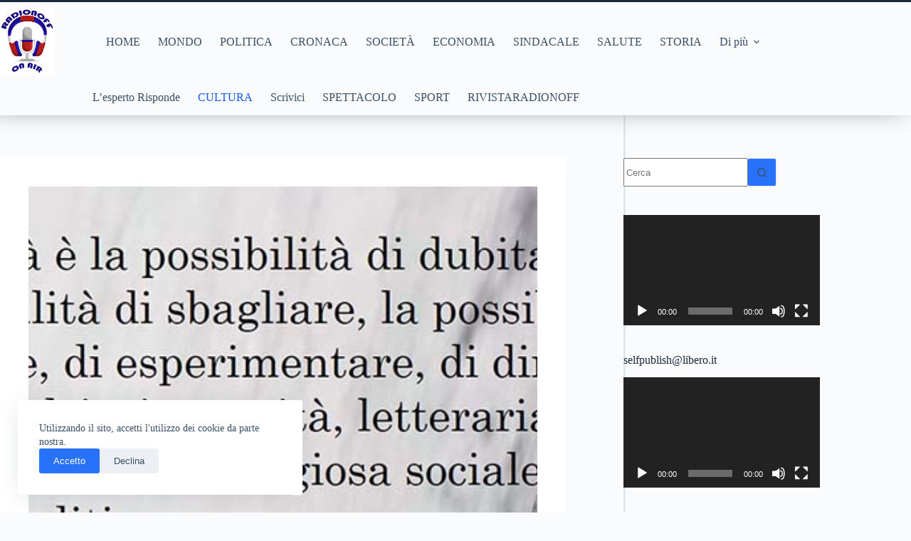

--- FILE ---
content_type: text/html; charset=UTF-8
request_url: https://www.radionoff.it/lispirazione-di-silone-i-problemi-politici-e-sociali/
body_size: 19453
content:
<!doctype html>
<html lang="it-IT">
<head>
	
	<meta charset="UTF-8">
	<meta name="viewport" content="width=device-width, initial-scale=1, maximum-scale=5, viewport-fit=cover">
	<link rel="profile" href="https://gmpg.org/xfn/11">

	<title>L’ispirazione di Silone: i problemi politici e sociali</title>

<!-- The SEO Framework by Sybre Waaijer -->
<meta name="robots" content="max-snippet:-1,max-image-preview:standard,max-video-preview:-1" />
<link rel="canonical" href="https://www.radionoff.it/lispirazione-di-silone-i-problemi-politici-e-sociali/" />
<meta name="description" content="Ignazio Silone già in gioventù si interessa di problemi politici e sociali che saranno poi i principali motivi ispiratori della sua attività letteraria." />
<meta property="og:type" content="article" />
<meta property="og:locale" content="it_IT" />
<meta property="og:site_name" content="Radionoff" />
<meta property="og:title" content="L’ispirazione di Silone: i problemi politici e sociali" />
<meta property="og:description" content="Ignazio Silone già in gioventù si interessa di problemi politici e sociali che saranno poi i principali motivi ispiratori della sua attività letteraria. Nel 1921 lo troviamo tra i fondatori del…" />
<meta property="og:url" content="https://www.radionoff.it/lispirazione-di-silone-i-problemi-politici-e-sociali/" />
<meta property="og:image" content="https://www.radionoff.it/wp-content/uploads/2023/01/silone-ignazio.jpg" />
<meta property="og:image:width" content="706" />
<meta property="og:image:height" content="384" />
<meta property="article:published_time" content="2023-01-22T05:53:45+00:00" />
<meta property="article:modified_time" content="2023-01-22T05:53:47+00:00" />
<meta name="twitter:card" content="summary_large_image" />
<meta name="twitter:title" content="L’ispirazione di Silone: i problemi politici e sociali" />
<meta name="twitter:description" content="Ignazio Silone già in gioventù si interessa di problemi politici e sociali che saranno poi i principali motivi ispiratori della sua attività letteraria. Nel 1921 lo troviamo tra i fondatori del…" />
<meta name="twitter:image" content="https://www.radionoff.it/wp-content/uploads/2023/01/silone-ignazio.jpg" />
<script type="application/ld+json">{"@context":"https://schema.org","@graph":[{"@type":"WebSite","@id":"https://www.radionoff.it/#/schema/WebSite","url":"https://www.radionoff.it/","name":"Radionoff","description":"Leggi i video. Guarda i libri.","inLanguage":"it-IT","potentialAction":{"@type":"SearchAction","target":{"@type":"EntryPoint","urlTemplate":"https://www.radionoff.it/search/{search_term_string}/"},"query-input":"required name=search_term_string"},"publisher":{"@type":"Organization","@id":"https://www.radionoff.it/#/schema/Organization","name":"Radionoff","url":"https://www.radionoff.it/","logo":{"@type":"ImageObject","url":"https://www.radionoff.it/wp-content/uploads/2022/02/logo-10-cm-png.png","contentUrl":"https://www.radionoff.it/wp-content/uploads/2022/02/logo-10-cm-png.png","width":283,"height":355}}},{"@type":"WebPage","@id":"https://www.radionoff.it/lispirazione-di-silone-i-problemi-politici-e-sociali/","url":"https://www.radionoff.it/lispirazione-di-silone-i-problemi-politici-e-sociali/","name":"L’ispirazione di Silone: i problemi politici e sociali","description":"Ignazio Silone già in gioventù si interessa di problemi politici e sociali che saranno poi i principali motivi ispiratori della sua attività letteraria.","inLanguage":"it-IT","isPartOf":{"@id":"https://www.radionoff.it/#/schema/WebSite"},"breadcrumb":{"@type":"BreadcrumbList","@id":"https://www.radionoff.it/#/schema/BreadcrumbList","itemListElement":[{"@type":"ListItem","position":1,"item":"https://www.radionoff.it/","name":"Radionoff"},{"@type":"ListItem","position":2,"item":"https://www.radionoff.it/category/cultura/","name":"Categoria: CULTURA"},{"@type":"ListItem","position":3,"name":"L’ispirazione di Silone: i problemi politici e sociali"}]},"potentialAction":{"@type":"ReadAction","target":"https://www.radionoff.it/lispirazione-di-silone-i-problemi-politici-e-sociali/"},"datePublished":"2023-01-22T05:53:45+00:00","dateModified":"2023-01-22T05:53:47+00:00","author":{"@type":"Person","@id":"https://www.radionoff.it/#/schema/Person/d9892949e35d1ae84133d3bc0a381bdc","name":"Luigi Pistone"}}]}</script>
<!-- / The SEO Framework by Sybre Waaijer | 7.05ms meta | 1.19ms boot -->

<link rel='dns-prefetch' href='//static.addtoany.com' />
<link rel="alternate" type="application/rss+xml" title="Radionoff &raquo; Feed" href="https://www.radionoff.it/feed/" />
<link rel="alternate" type="application/rss+xml" title="Radionoff &raquo; Feed dei commenti" href="https://www.radionoff.it/comments/feed/" />
<link rel="alternate" title="oEmbed (JSON)" type="application/json+oembed" href="https://www.radionoff.it/wp-json/oembed/1.0/embed?url=https%3A%2F%2Fwww.radionoff.it%2Flispirazione-di-silone-i-problemi-politici-e-sociali%2F" />
<link rel="alternate" title="oEmbed (XML)" type="text/xml+oembed" href="https://www.radionoff.it/wp-json/oembed/1.0/embed?url=https%3A%2F%2Fwww.radionoff.it%2Flispirazione-di-silone-i-problemi-politici-e-sociali%2F&#038;format=xml" />
<style id='wp-img-auto-sizes-contain-inline-css'>
img:is([sizes=auto i],[sizes^="auto," i]){contain-intrinsic-size:3000px 1500px}
/*# sourceURL=wp-img-auto-sizes-contain-inline-css */
</style>
<link rel='stylesheet' id='blocksy-dynamic-global-css' href='https://www.radionoff.it/wp-content/uploads/blocksy/css/global.css?ver=07707' media='all' />
<link rel='stylesheet' id='wp-block-library-css' href='https://www.radionoff.it/wp-includes/css/dist/block-library/style.min.css?ver=6.9' media='all' />
<link rel='stylesheet' id='ugb-style-css-v2-css' href='https://www.radionoff.it/wp-content/plugins/stackable-ultimate-gutenberg-blocks/dist/deprecated/frontend_blocks_deprecated_v2.css?ver=3.19.6' media='all' />
<style id='ugb-style-css-v2-inline-css'>
:root {--stk-block-width-default-detected: 1290px;}
:root {
			--content-width: 1290px;
		}
/*# sourceURL=ugb-style-css-v2-inline-css */
</style>
<style id='global-styles-inline-css'>
:root{--wp--preset--aspect-ratio--square: 1;--wp--preset--aspect-ratio--4-3: 4/3;--wp--preset--aspect-ratio--3-4: 3/4;--wp--preset--aspect-ratio--3-2: 3/2;--wp--preset--aspect-ratio--2-3: 2/3;--wp--preset--aspect-ratio--16-9: 16/9;--wp--preset--aspect-ratio--9-16: 9/16;--wp--preset--color--black: #000000;--wp--preset--color--cyan-bluish-gray: #abb8c3;--wp--preset--color--white: #ffffff;--wp--preset--color--pale-pink: #f78da7;--wp--preset--color--vivid-red: #cf2e2e;--wp--preset--color--luminous-vivid-orange: #ff6900;--wp--preset--color--luminous-vivid-amber: #fcb900;--wp--preset--color--light-green-cyan: #7bdcb5;--wp--preset--color--vivid-green-cyan: #00d084;--wp--preset--color--pale-cyan-blue: #8ed1fc;--wp--preset--color--vivid-cyan-blue: #0693e3;--wp--preset--color--vivid-purple: #9b51e0;--wp--preset--color--kb-palette-1: #888888;--wp--preset--color--kb-palette-2: #888888;--wp--preset--gradient--vivid-cyan-blue-to-vivid-purple: linear-gradient(135deg,rgb(6,147,227) 0%,rgb(155,81,224) 100%);--wp--preset--gradient--light-green-cyan-to-vivid-green-cyan: linear-gradient(135deg,rgb(122,220,180) 0%,rgb(0,208,130) 100%);--wp--preset--gradient--luminous-vivid-amber-to-luminous-vivid-orange: linear-gradient(135deg,rgb(252,185,0) 0%,rgb(255,105,0) 100%);--wp--preset--gradient--luminous-vivid-orange-to-vivid-red: linear-gradient(135deg,rgb(255,105,0) 0%,rgb(207,46,46) 100%);--wp--preset--gradient--very-light-gray-to-cyan-bluish-gray: linear-gradient(135deg,rgb(238,238,238) 0%,rgb(169,184,195) 100%);--wp--preset--gradient--cool-to-warm-spectrum: linear-gradient(135deg,rgb(74,234,220) 0%,rgb(151,120,209) 20%,rgb(207,42,186) 40%,rgb(238,44,130) 60%,rgb(251,105,98) 80%,rgb(254,248,76) 100%);--wp--preset--gradient--blush-light-purple: linear-gradient(135deg,rgb(255,206,236) 0%,rgb(152,150,240) 100%);--wp--preset--gradient--blush-bordeaux: linear-gradient(135deg,rgb(254,205,165) 0%,rgb(254,45,45) 50%,rgb(107,0,62) 100%);--wp--preset--gradient--luminous-dusk: linear-gradient(135deg,rgb(255,203,112) 0%,rgb(199,81,192) 50%,rgb(65,88,208) 100%);--wp--preset--gradient--pale-ocean: linear-gradient(135deg,rgb(255,245,203) 0%,rgb(182,227,212) 50%,rgb(51,167,181) 100%);--wp--preset--gradient--electric-grass: linear-gradient(135deg,rgb(202,248,128) 0%,rgb(113,206,126) 100%);--wp--preset--gradient--midnight: linear-gradient(135deg,rgb(2,3,129) 0%,rgb(40,116,252) 100%);--wp--preset--gradient--juicy-peach: linear-gradient(to right, #ffecd2 0%, #fcb69f 100%);--wp--preset--gradient--young-passion: linear-gradient(to right, #ff8177 0%, #ff867a 0%, #ff8c7f 21%, #f99185 52%, #cf556c 78%, #b12a5b 100%);--wp--preset--gradient--true-sunset: linear-gradient(to right, #fa709a 0%, #fee140 100%);--wp--preset--gradient--morpheus-den: linear-gradient(to top, #30cfd0 0%, #330867 100%);--wp--preset--gradient--plum-plate: linear-gradient(135deg, #667eea 0%, #764ba2 100%);--wp--preset--gradient--aqua-splash: linear-gradient(15deg, #13547a 0%, #80d0c7 100%);--wp--preset--gradient--love-kiss: linear-gradient(to top, #ff0844 0%, #ffb199 100%);--wp--preset--gradient--new-retrowave: linear-gradient(to top, #3b41c5 0%, #a981bb 49%, #ffc8a9 100%);--wp--preset--gradient--plum-bath: linear-gradient(to top, #cc208e 0%, #6713d2 100%);--wp--preset--gradient--high-flight: linear-gradient(to right, #0acffe 0%, #495aff 100%);--wp--preset--gradient--teen-party: linear-gradient(-225deg, #FF057C 0%, #8D0B93 50%, #321575 100%);--wp--preset--gradient--fabled-sunset: linear-gradient(-225deg, #231557 0%, #44107A 29%, #FF1361 67%, #FFF800 100%);--wp--preset--gradient--arielle-smile: radial-gradient(circle 248px at center, #16d9e3 0%, #30c7ec 47%, #46aef7 100%);--wp--preset--gradient--itmeo-branding: linear-gradient(180deg, #2af598 0%, #009efd 100%);--wp--preset--gradient--deep-blue: linear-gradient(to right, #6a11cb 0%, #2575fc 100%);--wp--preset--gradient--strong-bliss: linear-gradient(to right, #f78ca0 0%, #f9748f 19%, #fd868c 60%, #fe9a8b 100%);--wp--preset--gradient--sweet-period: linear-gradient(to top, #3f51b1 0%, #5a55ae 13%, #7b5fac 25%, #8f6aae 38%, #a86aa4 50%, #cc6b8e 62%, #f18271 75%, #f3a469 87%, #f7c978 100%);--wp--preset--gradient--purple-division: linear-gradient(to top, #7028e4 0%, #e5b2ca 100%);--wp--preset--gradient--cold-evening: linear-gradient(to top, #0c3483 0%, #a2b6df 100%, #6b8cce 100%, #a2b6df 100%);--wp--preset--gradient--mountain-rock: linear-gradient(to right, #868f96 0%, #596164 100%);--wp--preset--gradient--desert-hump: linear-gradient(to top, #c79081 0%, #dfa579 100%);--wp--preset--gradient--ethernal-constance: linear-gradient(to top, #09203f 0%, #537895 100%);--wp--preset--gradient--happy-memories: linear-gradient(-60deg, #ff5858 0%, #f09819 100%);--wp--preset--gradient--grown-early: linear-gradient(to top, #0ba360 0%, #3cba92 100%);--wp--preset--gradient--morning-salad: linear-gradient(-225deg, #B7F8DB 0%, #50A7C2 100%);--wp--preset--gradient--night-call: linear-gradient(-225deg, #AC32E4 0%, #7918F2 48%, #4801FF 100%);--wp--preset--gradient--mind-crawl: linear-gradient(-225deg, #473B7B 0%, #3584A7 51%, #30D2BE 100%);--wp--preset--gradient--angel-care: linear-gradient(-225deg, #FFE29F 0%, #FFA99F 48%, #FF719A 100%);--wp--preset--gradient--juicy-cake: linear-gradient(to top, #e14fad 0%, #f9d423 100%);--wp--preset--gradient--rich-metal: linear-gradient(to right, #d7d2cc 0%, #304352 100%);--wp--preset--gradient--mole-hall: linear-gradient(-20deg, #616161 0%, #9bc5c3 100%);--wp--preset--gradient--cloudy-knoxville: linear-gradient(120deg, #fdfbfb 0%, #ebedee 100%);--wp--preset--gradient--soft-grass: linear-gradient(to top, #c1dfc4 0%, #deecdd 100%);--wp--preset--gradient--saint-petersburg: linear-gradient(135deg, #f5f7fa 0%, #c3cfe2 100%);--wp--preset--gradient--everlasting-sky: linear-gradient(135deg, #fdfcfb 0%, #e2d1c3 100%);--wp--preset--gradient--kind-steel: linear-gradient(-20deg, #e9defa 0%, #fbfcdb 100%);--wp--preset--gradient--over-sun: linear-gradient(60deg, #abecd6 0%, #fbed96 100%);--wp--preset--gradient--premium-white: linear-gradient(to top, #d5d4d0 0%, #d5d4d0 1%, #eeeeec 31%, #efeeec 75%, #e9e9e7 100%);--wp--preset--gradient--clean-mirror: linear-gradient(45deg, #93a5cf 0%, #e4efe9 100%);--wp--preset--gradient--wild-apple: linear-gradient(to top, #d299c2 0%, #fef9d7 100%);--wp--preset--gradient--snow-again: linear-gradient(to top, #e6e9f0 0%, #eef1f5 100%);--wp--preset--gradient--confident-cloud: linear-gradient(to top, #dad4ec 0%, #dad4ec 1%, #f3e7e9 100%);--wp--preset--gradient--glass-water: linear-gradient(to top, #dfe9f3 0%, white 100%);--wp--preset--gradient--perfect-white: linear-gradient(-225deg, #E3FDF5 0%, #FFE6FA 100%);--wp--preset--font-size--small: 13px;--wp--preset--font-size--medium: 20px;--wp--preset--font-size--large: clamp(22px, 1.375rem + ((1vw - 3.2px) * 0.625), 30px);--wp--preset--font-size--x-large: clamp(30px, 1.875rem + ((1vw - 3.2px) * 1.563), 50px);--wp--preset--font-size--xx-large: clamp(45px, 2.813rem + ((1vw - 3.2px) * 2.734), 80px);--wp--preset--spacing--20: 0.44rem;--wp--preset--spacing--30: 0.67rem;--wp--preset--spacing--40: 1rem;--wp--preset--spacing--50: 1.5rem;--wp--preset--spacing--60: 2.25rem;--wp--preset--spacing--70: 3.38rem;--wp--preset--spacing--80: 5.06rem;--wp--preset--shadow--natural: 6px 6px 9px rgba(0, 0, 0, 0.2);--wp--preset--shadow--deep: 12px 12px 50px rgba(0, 0, 0, 0.4);--wp--preset--shadow--sharp: 6px 6px 0px rgba(0, 0, 0, 0.2);--wp--preset--shadow--outlined: 6px 6px 0px -3px rgb(255, 255, 255), 6px 6px rgb(0, 0, 0);--wp--preset--shadow--crisp: 6px 6px 0px rgb(0, 0, 0);}:root { --wp--style--global--content-size: var(--theme-block-max-width);--wp--style--global--wide-size: var(--theme-block-wide-max-width); }:where(body) { margin: 0; }.wp-site-blocks > .alignleft { float: left; margin-right: 2em; }.wp-site-blocks > .alignright { float: right; margin-left: 2em; }.wp-site-blocks > .aligncenter { justify-content: center; margin-left: auto; margin-right: auto; }:where(.wp-site-blocks) > * { margin-block-start: var(--theme-content-spacing); margin-block-end: 0; }:where(.wp-site-blocks) > :first-child { margin-block-start: 0; }:where(.wp-site-blocks) > :last-child { margin-block-end: 0; }:root { --wp--style--block-gap: var(--theme-content-spacing); }:root :where(.is-layout-flow) > :first-child{margin-block-start: 0;}:root :where(.is-layout-flow) > :last-child{margin-block-end: 0;}:root :where(.is-layout-flow) > *{margin-block-start: var(--theme-content-spacing);margin-block-end: 0;}:root :where(.is-layout-constrained) > :first-child{margin-block-start: 0;}:root :where(.is-layout-constrained) > :last-child{margin-block-end: 0;}:root :where(.is-layout-constrained) > *{margin-block-start: var(--theme-content-spacing);margin-block-end: 0;}:root :where(.is-layout-flex){gap: var(--theme-content-spacing);}:root :where(.is-layout-grid){gap: var(--theme-content-spacing);}.is-layout-flow > .alignleft{float: left;margin-inline-start: 0;margin-inline-end: 2em;}.is-layout-flow > .alignright{float: right;margin-inline-start: 2em;margin-inline-end: 0;}.is-layout-flow > .aligncenter{margin-left: auto !important;margin-right: auto !important;}.is-layout-constrained > .alignleft{float: left;margin-inline-start: 0;margin-inline-end: 2em;}.is-layout-constrained > .alignright{float: right;margin-inline-start: 2em;margin-inline-end: 0;}.is-layout-constrained > .aligncenter{margin-left: auto !important;margin-right: auto !important;}.is-layout-constrained > :where(:not(.alignleft):not(.alignright):not(.alignfull)){max-width: var(--wp--style--global--content-size);margin-left: auto !important;margin-right: auto !important;}.is-layout-constrained > .alignwide{max-width: var(--wp--style--global--wide-size);}body .is-layout-flex{display: flex;}.is-layout-flex{flex-wrap: wrap;align-items: center;}.is-layout-flex > :is(*, div){margin: 0;}body .is-layout-grid{display: grid;}.is-layout-grid > :is(*, div){margin: 0;}body{padding-top: 0px;padding-right: 0px;padding-bottom: 0px;padding-left: 0px;}:root :where(.wp-element-button, .wp-block-button__link){font-style: inherit;font-weight: inherit;letter-spacing: inherit;text-transform: inherit;}.has-black-color{color: var(--wp--preset--color--black) !important;}.has-cyan-bluish-gray-color{color: var(--wp--preset--color--cyan-bluish-gray) !important;}.has-white-color{color: var(--wp--preset--color--white) !important;}.has-pale-pink-color{color: var(--wp--preset--color--pale-pink) !important;}.has-vivid-red-color{color: var(--wp--preset--color--vivid-red) !important;}.has-luminous-vivid-orange-color{color: var(--wp--preset--color--luminous-vivid-orange) !important;}.has-luminous-vivid-amber-color{color: var(--wp--preset--color--luminous-vivid-amber) !important;}.has-light-green-cyan-color{color: var(--wp--preset--color--light-green-cyan) !important;}.has-vivid-green-cyan-color{color: var(--wp--preset--color--vivid-green-cyan) !important;}.has-pale-cyan-blue-color{color: var(--wp--preset--color--pale-cyan-blue) !important;}.has-vivid-cyan-blue-color{color: var(--wp--preset--color--vivid-cyan-blue) !important;}.has-vivid-purple-color{color: var(--wp--preset--color--vivid-purple) !important;}.has-kb-palette-1-color{color: var(--wp--preset--color--kb-palette-1) !important;}.has-kb-palette-2-color{color: var(--wp--preset--color--kb-palette-2) !important;}.has-black-background-color{background-color: var(--wp--preset--color--black) !important;}.has-cyan-bluish-gray-background-color{background-color: var(--wp--preset--color--cyan-bluish-gray) !important;}.has-white-background-color{background-color: var(--wp--preset--color--white) !important;}.has-pale-pink-background-color{background-color: var(--wp--preset--color--pale-pink) !important;}.has-vivid-red-background-color{background-color: var(--wp--preset--color--vivid-red) !important;}.has-luminous-vivid-orange-background-color{background-color: var(--wp--preset--color--luminous-vivid-orange) !important;}.has-luminous-vivid-amber-background-color{background-color: var(--wp--preset--color--luminous-vivid-amber) !important;}.has-light-green-cyan-background-color{background-color: var(--wp--preset--color--light-green-cyan) !important;}.has-vivid-green-cyan-background-color{background-color: var(--wp--preset--color--vivid-green-cyan) !important;}.has-pale-cyan-blue-background-color{background-color: var(--wp--preset--color--pale-cyan-blue) !important;}.has-vivid-cyan-blue-background-color{background-color: var(--wp--preset--color--vivid-cyan-blue) !important;}.has-vivid-purple-background-color{background-color: var(--wp--preset--color--vivid-purple) !important;}.has-kb-palette-1-background-color{background-color: var(--wp--preset--color--kb-palette-1) !important;}.has-kb-palette-2-background-color{background-color: var(--wp--preset--color--kb-palette-2) !important;}.has-black-border-color{border-color: var(--wp--preset--color--black) !important;}.has-cyan-bluish-gray-border-color{border-color: var(--wp--preset--color--cyan-bluish-gray) !important;}.has-white-border-color{border-color: var(--wp--preset--color--white) !important;}.has-pale-pink-border-color{border-color: var(--wp--preset--color--pale-pink) !important;}.has-vivid-red-border-color{border-color: var(--wp--preset--color--vivid-red) !important;}.has-luminous-vivid-orange-border-color{border-color: var(--wp--preset--color--luminous-vivid-orange) !important;}.has-luminous-vivid-amber-border-color{border-color: var(--wp--preset--color--luminous-vivid-amber) !important;}.has-light-green-cyan-border-color{border-color: var(--wp--preset--color--light-green-cyan) !important;}.has-vivid-green-cyan-border-color{border-color: var(--wp--preset--color--vivid-green-cyan) !important;}.has-pale-cyan-blue-border-color{border-color: var(--wp--preset--color--pale-cyan-blue) !important;}.has-vivid-cyan-blue-border-color{border-color: var(--wp--preset--color--vivid-cyan-blue) !important;}.has-vivid-purple-border-color{border-color: var(--wp--preset--color--vivid-purple) !important;}.has-kb-palette-1-border-color{border-color: var(--wp--preset--color--kb-palette-1) !important;}.has-kb-palette-2-border-color{border-color: var(--wp--preset--color--kb-palette-2) !important;}.has-vivid-cyan-blue-to-vivid-purple-gradient-background{background: var(--wp--preset--gradient--vivid-cyan-blue-to-vivid-purple) !important;}.has-light-green-cyan-to-vivid-green-cyan-gradient-background{background: var(--wp--preset--gradient--light-green-cyan-to-vivid-green-cyan) !important;}.has-luminous-vivid-amber-to-luminous-vivid-orange-gradient-background{background: var(--wp--preset--gradient--luminous-vivid-amber-to-luminous-vivid-orange) !important;}.has-luminous-vivid-orange-to-vivid-red-gradient-background{background: var(--wp--preset--gradient--luminous-vivid-orange-to-vivid-red) !important;}.has-very-light-gray-to-cyan-bluish-gray-gradient-background{background: var(--wp--preset--gradient--very-light-gray-to-cyan-bluish-gray) !important;}.has-cool-to-warm-spectrum-gradient-background{background: var(--wp--preset--gradient--cool-to-warm-spectrum) !important;}.has-blush-light-purple-gradient-background{background: var(--wp--preset--gradient--blush-light-purple) !important;}.has-blush-bordeaux-gradient-background{background: var(--wp--preset--gradient--blush-bordeaux) !important;}.has-luminous-dusk-gradient-background{background: var(--wp--preset--gradient--luminous-dusk) !important;}.has-pale-ocean-gradient-background{background: var(--wp--preset--gradient--pale-ocean) !important;}.has-electric-grass-gradient-background{background: var(--wp--preset--gradient--electric-grass) !important;}.has-midnight-gradient-background{background: var(--wp--preset--gradient--midnight) !important;}.has-juicy-peach-gradient-background{background: var(--wp--preset--gradient--juicy-peach) !important;}.has-young-passion-gradient-background{background: var(--wp--preset--gradient--young-passion) !important;}.has-true-sunset-gradient-background{background: var(--wp--preset--gradient--true-sunset) !important;}.has-morpheus-den-gradient-background{background: var(--wp--preset--gradient--morpheus-den) !important;}.has-plum-plate-gradient-background{background: var(--wp--preset--gradient--plum-plate) !important;}.has-aqua-splash-gradient-background{background: var(--wp--preset--gradient--aqua-splash) !important;}.has-love-kiss-gradient-background{background: var(--wp--preset--gradient--love-kiss) !important;}.has-new-retrowave-gradient-background{background: var(--wp--preset--gradient--new-retrowave) !important;}.has-plum-bath-gradient-background{background: var(--wp--preset--gradient--plum-bath) !important;}.has-high-flight-gradient-background{background: var(--wp--preset--gradient--high-flight) !important;}.has-teen-party-gradient-background{background: var(--wp--preset--gradient--teen-party) !important;}.has-fabled-sunset-gradient-background{background: var(--wp--preset--gradient--fabled-sunset) !important;}.has-arielle-smile-gradient-background{background: var(--wp--preset--gradient--arielle-smile) !important;}.has-itmeo-branding-gradient-background{background: var(--wp--preset--gradient--itmeo-branding) !important;}.has-deep-blue-gradient-background{background: var(--wp--preset--gradient--deep-blue) !important;}.has-strong-bliss-gradient-background{background: var(--wp--preset--gradient--strong-bliss) !important;}.has-sweet-period-gradient-background{background: var(--wp--preset--gradient--sweet-period) !important;}.has-purple-division-gradient-background{background: var(--wp--preset--gradient--purple-division) !important;}.has-cold-evening-gradient-background{background: var(--wp--preset--gradient--cold-evening) !important;}.has-mountain-rock-gradient-background{background: var(--wp--preset--gradient--mountain-rock) !important;}.has-desert-hump-gradient-background{background: var(--wp--preset--gradient--desert-hump) !important;}.has-ethernal-constance-gradient-background{background: var(--wp--preset--gradient--ethernal-constance) !important;}.has-happy-memories-gradient-background{background: var(--wp--preset--gradient--happy-memories) !important;}.has-grown-early-gradient-background{background: var(--wp--preset--gradient--grown-early) !important;}.has-morning-salad-gradient-background{background: var(--wp--preset--gradient--morning-salad) !important;}.has-night-call-gradient-background{background: var(--wp--preset--gradient--night-call) !important;}.has-mind-crawl-gradient-background{background: var(--wp--preset--gradient--mind-crawl) !important;}.has-angel-care-gradient-background{background: var(--wp--preset--gradient--angel-care) !important;}.has-juicy-cake-gradient-background{background: var(--wp--preset--gradient--juicy-cake) !important;}.has-rich-metal-gradient-background{background: var(--wp--preset--gradient--rich-metal) !important;}.has-mole-hall-gradient-background{background: var(--wp--preset--gradient--mole-hall) !important;}.has-cloudy-knoxville-gradient-background{background: var(--wp--preset--gradient--cloudy-knoxville) !important;}.has-soft-grass-gradient-background{background: var(--wp--preset--gradient--soft-grass) !important;}.has-saint-petersburg-gradient-background{background: var(--wp--preset--gradient--saint-petersburg) !important;}.has-everlasting-sky-gradient-background{background: var(--wp--preset--gradient--everlasting-sky) !important;}.has-kind-steel-gradient-background{background: var(--wp--preset--gradient--kind-steel) !important;}.has-over-sun-gradient-background{background: var(--wp--preset--gradient--over-sun) !important;}.has-premium-white-gradient-background{background: var(--wp--preset--gradient--premium-white) !important;}.has-clean-mirror-gradient-background{background: var(--wp--preset--gradient--clean-mirror) !important;}.has-wild-apple-gradient-background{background: var(--wp--preset--gradient--wild-apple) !important;}.has-snow-again-gradient-background{background: var(--wp--preset--gradient--snow-again) !important;}.has-confident-cloud-gradient-background{background: var(--wp--preset--gradient--confident-cloud) !important;}.has-glass-water-gradient-background{background: var(--wp--preset--gradient--glass-water) !important;}.has-perfect-white-gradient-background{background: var(--wp--preset--gradient--perfect-white) !important;}.has-small-font-size{font-size: var(--wp--preset--font-size--small) !important;}.has-medium-font-size{font-size: var(--wp--preset--font-size--medium) !important;}.has-large-font-size{font-size: var(--wp--preset--font-size--large) !important;}.has-x-large-font-size{font-size: var(--wp--preset--font-size--x-large) !important;}.has-xx-large-font-size{font-size: var(--wp--preset--font-size--xx-large) !important;}
:root :where(.wp-block-pullquote){font-size: clamp(0.984em, 0.984rem + ((1vw - 0.2em) * 0.645), 1.5em);line-height: 1.6;}
/*# sourceURL=global-styles-inline-css */
</style>
<link rel='stylesheet' id='ct-main-styles-css' href='https://www.radionoff.it/wp-content/themes/blocksy/static/bundle/main.min.css?ver=2.1.25' media='all' />
<link rel='stylesheet' id='ct-page-title-styles-css' href='https://www.radionoff.it/wp-content/themes/blocksy/static/bundle/page-title.min.css?ver=2.1.25' media='all' />
<link rel='stylesheet' id='ct-sidebar-styles-css' href='https://www.radionoff.it/wp-content/themes/blocksy/static/bundle/sidebar.min.css?ver=2.1.25' media='all' />
<link rel='stylesheet' id='ct-author-box-styles-css' href='https://www.radionoff.it/wp-content/themes/blocksy/static/bundle/author-box.min.css?ver=2.1.25' media='all' />
<link rel='stylesheet' id='ct-posts-nav-styles-css' href='https://www.radionoff.it/wp-content/themes/blocksy/static/bundle/posts-nav.min.css?ver=2.1.25' media='all' />
<link rel='stylesheet' id='ct-stackable-styles-css' href='https://www.radionoff.it/wp-content/themes/blocksy/static/bundle/stackable.min.css?ver=2.1.25' media='all' />
<link rel='stylesheet' id='ct-qubely-styles-css' href='https://www.radionoff.it/wp-content/themes/blocksy/static/bundle/qubely.min.css?ver=2.1.25' media='all' />
<link rel='stylesheet' id='ct-share-box-styles-css' href='https://www.radionoff.it/wp-content/themes/blocksy/static/bundle/share-box.min.css?ver=2.1.25' media='all' />
<link rel='stylesheet' id='dflip-style-css' href='https://www.radionoff.it/wp-content/plugins/3d-flipbook-dflip-lite/assets/css/dflip.min.css?ver=2.4.20' media='all' />
<link rel='stylesheet' id='addtoany-css' href='https://www.radionoff.it/wp-content/plugins/add-to-any/addtoany.min.css?ver=1.16' media='all' />
<link rel='stylesheet' id='blocksy-ext-trending-styles-css' href='https://www.radionoff.it/wp-content/plugins/blocksy-companion/framework/extensions/trending/static/bundle/main.min.css?ver=2.1.25' media='all' />
<style id='kadence-blocks-global-variables-inline-css'>
:root {--global-kb-font-size-sm:clamp(0.8rem, 0.73rem + 0.217vw, 0.9rem);--global-kb-font-size-md:clamp(1.1rem, 0.995rem + 0.326vw, 1.25rem);--global-kb-font-size-lg:clamp(1.75rem, 1.576rem + 0.543vw, 2rem);--global-kb-font-size-xl:clamp(2.25rem, 1.728rem + 1.63vw, 3rem);--global-kb-font-size-xxl:clamp(2.5rem, 1.456rem + 3.26vw, 4rem);--global-kb-font-size-xxxl:clamp(2.75rem, 0.489rem + 7.065vw, 6rem);}:root {--global-palette1: #3182CE;--global-palette2: #2B6CB0;--global-palette3: #1A202C;--global-palette4: #2D3748;--global-palette5: #4A5568;--global-palette6: #718096;--global-palette7: #EDF2F7;--global-palette8: #F7FAFC;--global-palette9: #ffffff;}
/*# sourceURL=kadence-blocks-global-variables-inline-css */
</style>
<style id="kadence_blocks_palette_css">:root .has-kb-palette-1-color{color:#888888}:root .has-kb-palette-1-background-color{background-color:#888888}:root .has-kb-palette-2-color{color:#888888}:root .has-kb-palette-2-background-color{background-color:#888888}</style><script id="ugb-block-frontend-js-v2-js-extra">
var stackable = {"restUrl":"https://www.radionoff.it/wp-json/"};
//# sourceURL=ugb-block-frontend-js-v2-js-extra
</script>
<script src="https://www.radionoff.it/wp-content/plugins/stackable-ultimate-gutenberg-blocks/dist/deprecated/frontend_blocks_deprecated_v2.js?ver=3.19.6" id="ugb-block-frontend-js-v2-js"></script>
<script id="addtoany-core-js-before">
window.a2a_config=window.a2a_config||{};a2a_config.callbacks=[];a2a_config.overlays=[];a2a_config.templates={};a2a_localize = {
	Share: "Condividi",
	Save: "Salva",
	Subscribe: "Abbonati",
	Email: "Email",
	Bookmark: "Segnalibro",
	ShowAll: "espandi",
	ShowLess: "comprimi",
	FindServices: "Trova servizi",
	FindAnyServiceToAddTo: "Trova subito un servizio da aggiungere",
	PoweredBy: "Powered by",
	ShareViaEmail: "Condividi via email",
	SubscribeViaEmail: "Iscriviti via email",
	BookmarkInYourBrowser: "Aggiungi ai segnalibri",
	BookmarkInstructions: "Premi Ctrl+D o \u2318+D per mettere questa pagina nei preferiti",
	AddToYourFavorites: "Aggiungi ai favoriti",
	SendFromWebOrProgram: "Invia da qualsiasi indirizzo email o programma di posta elettronica",
	EmailProgram: "Programma di posta elettronica",
	More: "Di più&#8230;",
	ThanksForSharing: "Grazie per la condivisione!",
	ThanksForFollowing: "Grazie per il following!"
};


//# sourceURL=addtoany-core-js-before
</script>
<script defer src="https://static.addtoany.com/menu/page.js" id="addtoany-core-js"></script>
<script src="https://www.radionoff.it/wp-includes/js/jquery/jquery.min.js?ver=3.7.1" id="jquery-core-js"></script>
<script src="https://www.radionoff.it/wp-includes/js/jquery/jquery-migrate.min.js?ver=3.4.1" id="jquery-migrate-js"></script>
<script defer src="https://www.radionoff.it/wp-content/plugins/add-to-any/addtoany.min.js?ver=1.1" id="addtoany-jquery-js"></script>
<script id="qubely_local_script-js-extra">
var qubely_urls = {"plugin":"https://www.radionoff.it/wp-content/plugins/qubely/","ajax":"https://www.radionoff.it/wp-admin/admin-ajax.php","nonce":"575311c804","actual_url":".radionoff.it"};
//# sourceURL=qubely_local_script-js-extra
</script>
<script id="qubely_container_width-js-extra">
var qubely_container_width = {"sm":"480","md":"690","lg":"1000","xl":"1200"};
//# sourceURL=qubely_container_width-js-extra
</script>
<link rel="https://api.w.org/" href="https://www.radionoff.it/wp-json/" /><link rel="alternate" title="JSON" type="application/json" href="https://www.radionoff.it/wp-json/wp/v2/posts/35814" /><link rel="EditURI" type="application/rsd+xml" title="RSD" href="https://www.radionoff.it/xmlrpc.php?rsd" />
<noscript><link rel='stylesheet' href='https://www.radionoff.it/wp-content/themes/blocksy/static/bundle/no-scripts.min.css' type='text/css'></noscript>
<style type="text/css"></style>	</head>


<body class="wp-singular post-template-default single single-post postid-35814 single-format-standard wp-custom-logo wp-embed-responsive wp-theme-blocksy qubely qubely-frontend stk--is-blocksy-theme" data-link="type-2" data-prefix="single_blog_post" data-header="type-1" data-footer="type-1" itemscope="itemscope" itemtype="https://schema.org/Blog">

<a class="skip-link screen-reader-text" href="#main">Salta al contenuto</a><div class="ct-drawer-canvas" data-location="start"><div id="offcanvas" class="ct-panel ct-header" data-behaviour="right-side" role="dialog" aria-label="Modal offcanvas" inert=""><div class="ct-panel-inner">
		<div class="ct-panel-actions">
			
			<button class="ct-toggle-close" data-type="type-1" aria-label="Chiudi il carrello">
				<svg class="ct-icon" width="12" height="12" viewBox="0 0 15 15"><path d="M1 15a1 1 0 01-.71-.29 1 1 0 010-1.41l5.8-5.8-5.8-5.8A1 1 0 011.7.29l5.8 5.8 5.8-5.8a1 1 0 011.41 1.41l-5.8 5.8 5.8 5.8a1 1 0 01-1.41 1.41l-5.8-5.8-5.8 5.8A1 1 0 011 15z"/></svg>
			</button>
		</div>
		<div class="ct-panel-content" data-device="desktop"><div class="ct-panel-content-inner"></div></div><div class="ct-panel-content" data-device="mobile"><div class="ct-panel-content-inner">
<nav
	class="mobile-menu menu-container"
	data-id="mobile-menu" data-interaction="click" data-toggle-type="type-1" data-submenu-dots="yes"	aria-label="mobile">

	<ul id="menu-mobile" class=""><li id="menu-item-25955" class="menu-item menu-item-type-post_type menu-item-object-page menu-item-25955"><a href="https://www.radionoff.it/home/" class="ct-menu-link">Home</a></li>
<li id="menu-item-25956" class="menu-item menu-item-type-taxonomy menu-item-object-category menu-item-25956"><a href="https://www.radionoff.it/category/news/mondo/" class="ct-menu-link">Mondo</a></li>
<li id="menu-item-25957" class="menu-item menu-item-type-taxonomy menu-item-object-category menu-item-25957"><a href="https://www.radionoff.it/category/news/politica/" class="ct-menu-link">Politica</a></li>
<li id="menu-item-25958" class="menu-item menu-item-type-taxonomy menu-item-object-category menu-item-25958"><a href="https://www.radionoff.it/category/news/cronaca/" class="ct-menu-link">Cronaca</a></li>
<li id="menu-item-25959" class="menu-item menu-item-type-taxonomy menu-item-object-category menu-item-25959"><a href="https://www.radionoff.it/category/societa/" class="ct-menu-link">SOCIETÀ</a></li>
<li id="menu-item-25960" class="menu-item menu-item-type-taxonomy menu-item-object-category menu-item-25960"><a href="https://www.radionoff.it/category/news/economia/" class="ct-menu-link">Economia</a></li>
<li id="menu-item-25961" class="menu-item menu-item-type-taxonomy menu-item-object-category menu-item-25961"><a href="https://www.radionoff.it/category/news/sindacale/" class="ct-menu-link">Sindacale</a></li>
<li id="menu-item-25962" class="menu-item menu-item-type-taxonomy menu-item-object-category menu-item-25962"><a href="https://www.radionoff.it/category/salute/" class="ct-menu-link">SALUTE</a></li>
<li id="menu-item-25963" class="menu-item menu-item-type-taxonomy menu-item-object-category menu-item-25963"><a href="https://www.radionoff.it/category/storia-2/" class="ct-menu-link">STORIA</a></li>
<li id="menu-item-25964" class="menu-item menu-item-type-taxonomy menu-item-object-category menu-item-25964"><a href="https://www.radionoff.it/category/intervista/" class="ct-menu-link">L&#8217;Intervista</a></li>
<li id="menu-item-25965" class="menu-item menu-item-type-taxonomy menu-item-object-category menu-item-25965"><a href="https://www.radionoff.it/category/scienze/" class="ct-menu-link">SCIENZE</a></li>
<li id="menu-item-25966" class="menu-item menu-item-type-taxonomy menu-item-object-category menu-item-25966"><a href="https://www.radionoff.it/category/libri/" class="ct-menu-link">Libri</a></li>
<li id="menu-item-25967" class="menu-item menu-item-type-taxonomy menu-item-object-category menu-item-25967"><a href="https://www.radionoff.it/category/libreria/" class="ct-menu-link">Libreria</a></li>
<li id="menu-item-25968" class="menu-item menu-item-type-taxonomy menu-item-object-category menu-item-25968"><a href="https://www.radionoff.it/category/arte/" class="ct-menu-link">Arte</a></li>
<li id="menu-item-25969" class="menu-item menu-item-type-taxonomy menu-item-object-category menu-item-25969"><a href="https://www.radionoff.it/category/esperto-risponde/" class="ct-menu-link">L&#8217;esperto Risponde</a></li>
<li id="menu-item-25970" class="menu-item menu-item-type-taxonomy menu-item-object-category current-post-ancestor current-menu-parent current-post-parent menu-item-25970"><a href="https://www.radionoff.it/category/cultura/" class="ct-menu-link">CULTURA</a></li>
<li id="menu-item-25971" class="menu-item menu-item-type-taxonomy menu-item-object-category menu-item-25971"><a href="https://www.radionoff.it/category/scrivici/" class="ct-menu-link">Scrivici</a></li>
<li id="menu-item-25972" class="menu-item menu-item-type-taxonomy menu-item-object-category menu-item-25972"><a href="https://www.radionoff.it/category/spettacolo-2/" class="ct-menu-link">SPETTACOLO</a></li>
<li id="menu-item-25973" class="menu-item menu-item-type-taxonomy menu-item-object-category menu-item-25973"><a href="https://www.radionoff.it/category/sport/" class="ct-menu-link">Sport</a></li>
<li id="menu-item-25974" class="menu-item menu-item-type-taxonomy menu-item-object-category menu-item-25974"><a href="https://www.radionoff.it/category/rivista-radionoff/" class="ct-menu-link">RivistaRadionoff</a></li>
</ul></nav>

</div></div></div></div></div>
<div id="main-container">
	<header id="header" class="ct-header" data-id="type-1" itemscope="" itemtype="https://schema.org/WPHeader"><div data-device="desktop"><div data-row="middle" data-column-set="1"><div class="ct-container"><div data-column="start" data-placements="1"><div data-items="primary">
<div	class="site-branding"
	data-id="logo"		itemscope="itemscope" itemtype="https://schema.org/Organization">

			<a href="https://www.radionoff.it/" class="site-logo-container" rel="home" itemprop="url" ><img width="283" height="355" src="https://www.radionoff.it/wp-content/uploads/2022/02/logo-10-cm-png.png" class="default-logo" alt="Radionoff" decoding="async" fetchpriority="high" /></a>	
	</div>


<nav
	id="header-menu-1"
	class="header-menu-1 menu-container"
	data-id="menu" data-interaction="hover"	data-menu="type-1"
	data-dropdown="type-1:simple"		data-responsive="no"	itemscope="" itemtype="https://schema.org/SiteNavigationElement"	aria-label="Menu 1">

	<ul id="menu-menu-1" class="menu"><li id="menu-item-21431" class="menu-item menu-item-type-post_type menu-item-object-page menu-item-home menu-item-21431"><a href="https://www.radionoff.it/" class="ct-menu-link">HOME</a></li>
<li id="menu-item-21234" class="menu-item menu-item-type-taxonomy menu-item-object-category menu-item-21234"><a href="https://www.radionoff.it/category/news/mondo/" class="ct-menu-link">MONDO</a></li>
<li id="menu-item-21233" class="menu-item menu-item-type-taxonomy menu-item-object-category menu-item-21233"><a href="https://www.radionoff.it/category/news/politica/" class="ct-menu-link">POLITICA</a></li>
<li id="menu-item-21235" class="menu-item menu-item-type-taxonomy menu-item-object-category menu-item-21235"><a href="https://www.radionoff.it/category/news/cronaca/" class="ct-menu-link">CRONACA</a></li>
<li id="menu-item-23792" class="menu-item menu-item-type-taxonomy menu-item-object-category menu-item-23792"><a href="https://www.radionoff.it/category/societa/" class="ct-menu-link">SOCIETÀ</a></li>
<li id="menu-item-21238" class="menu-item menu-item-type-taxonomy menu-item-object-category menu-item-21238"><a href="https://www.radionoff.it/category/news/economia/" class="ct-menu-link">ECONOMIA</a></li>
<li id="menu-item-21237" class="menu-item menu-item-type-taxonomy menu-item-object-category menu-item-21237"><a href="https://www.radionoff.it/category/news/sindacale/" class="ct-menu-link">SINDACALE</a></li>
<li id="menu-item-21240" class="menu-item menu-item-type-taxonomy menu-item-object-category menu-item-21240"><a href="https://www.radionoff.it/category/salute/" class="ct-menu-link">SALUTE</a></li>
<li id="menu-item-23791" class="menu-item menu-item-type-taxonomy menu-item-object-category menu-item-23791"><a href="https://www.radionoff.it/category/storia-2/" class="ct-menu-link">STORIA</a></li>
<li id="menu-item-21241" class="menu-item menu-item-type-taxonomy menu-item-object-category menu-item-21241"><a href="https://www.radionoff.it/category/intervista/" class="ct-menu-link">L&#8217;INTERVISTA</a></li>
<li id="menu-item-23840" class="menu-item menu-item-type-taxonomy menu-item-object-category menu-item-23840"><a href="https://www.radionoff.it/category/scienze/" class="ct-menu-link">SCIENZE</a></li>
<li id="menu-item-23838" class="menu-item menu-item-type-taxonomy menu-item-object-category menu-item-23838"><a href="https://www.radionoff.it/category/libri/" class="ct-menu-link">LIBRI</a></li>
<li id="menu-item-23837" class="menu-item menu-item-type-taxonomy menu-item-object-category menu-item-23837"><a href="https://www.radionoff.it/category/libreria/" class="ct-menu-link">LIBRERIA</a></li>
<li id="menu-item-23834" class="menu-item menu-item-type-taxonomy menu-item-object-category menu-item-23834"><a href="https://www.radionoff.it/category/arte/" class="ct-menu-link">ARTE</a></li>
</ul></nav>

</div></div></div></div><div data-row="bottom" data-column-set="1"><div class="ct-container"><div data-column="start" data-placements="1"><div data-items="primary">
<nav
	id="header-menu-2"
	class="header-menu-2 menu-container"
	data-id="menu-secondary" data-interaction="hover"	data-menu="type-1"
	data-dropdown="type-1:simple"		data-responsive="no"	itemscope="" itemtype="https://schema.org/SiteNavigationElement"	aria-label="Menu 2">

	<ul id="menu-menu-2" class="menu"><li id="menu-item-25926" class="menu-item menu-item-type-taxonomy menu-item-object-category menu-item-25926"><a href="https://www.radionoff.it/category/esperto-risponde/" class="ct-menu-link">L&#8217;esperto Risponde</a></li>
<li id="menu-item-25925" class="menu-item menu-item-type-taxonomy menu-item-object-category current-post-ancestor current-menu-parent current-post-parent menu-item-25925"><a href="https://www.radionoff.it/category/cultura/" class="ct-menu-link">CULTURA</a></li>
<li id="menu-item-25897" class="menu-item menu-item-type-taxonomy menu-item-object-category menu-item-25897"><a href="https://www.radionoff.it/category/scrivici/" class="ct-menu-link">Scrivici</a></li>
<li id="menu-item-23790" class="menu-item menu-item-type-taxonomy menu-item-object-category menu-item-23790"><a href="https://www.radionoff.it/category/spettacolo-2/" class="ct-menu-link">SPETTACOLO</a></li>
<li id="menu-item-21249" class="menu-item menu-item-type-taxonomy menu-item-object-category menu-item-21249"><a href="https://www.radionoff.it/category/sport/" class="ct-menu-link">SPORT</a></li>
<li id="menu-item-22849" class="menu-item menu-item-type-taxonomy menu-item-object-category menu-item-22849"><a href="https://www.radionoff.it/category/rivista-radionoff/" class="ct-menu-link">RIVISTARADIONOFF</a></li>
</ul></nav>

</div></div></div></div></div><div data-device="mobile"><div data-row="middle" data-column-set="2"><div class="ct-container"><div data-column="start" data-placements="1"><div data-items="primary">
<div	class="site-branding"
	data-id="logo"		>

			<a href="https://www.radionoff.it/" class="site-logo-container" rel="home" itemprop="url" ><img width="283" height="355" src="https://www.radionoff.it/wp-content/uploads/2022/02/logo-10-cm-png.png" class="default-logo" alt="Radionoff" decoding="async" /></a>	
	</div>

</div></div><div data-column="end" data-placements="1"><div data-items="primary">
<button
	class="ct-header-trigger ct-toggle "
	data-toggle-panel="#offcanvas"
	aria-controls="offcanvas"
	data-design="simple"
	data-label="right"
	aria-label="Menu"
	data-id="trigger">

	<span class="ct-label ct-hidden-sm ct-hidden-md ct-hidden-lg" aria-hidden="true">Menu</span>

	<svg class="ct-icon" width="18" height="14" viewBox="0 0 18 14" data-type="type-1" aria-hidden="true">
		<rect y="0.00" width="18" height="1.7" rx="1"/>
		<rect y="6.15" width="18" height="1.7" rx="1"/>
		<rect y="12.3" width="18" height="1.7" rx="1"/>
	</svg></button>
</div></div></div></div></div></header>
	<main id="main" class="site-main hfeed" itemscope="itemscope" itemtype="https://schema.org/CreativeWork">

		
	<div
		class="ct-container"
		data-sidebar="right"				data-vertical-spacing="top:bottom">

		
		
	<article
		id="post-35814"
		class="post-35814 post type-post status-publish format-standard has-post-thumbnail hentry category-cultura">

		<figure class="ct-featured-image "><div class="ct-media-container"><img width="706" height="384" src="https://www.radionoff.it/wp-content/uploads/2023/01/silone-ignazio.jpg" class="attachment-full size-full wp-post-image" alt="" loading="lazy" decoding="async" srcset="https://www.radionoff.it/wp-content/uploads/2023/01/silone-ignazio.jpg 706w, https://www.radionoff.it/wp-content/uploads/2023/01/silone-ignazio-320x174.jpg 320w" sizes="auto, (max-width: 706px) 100vw, 706px" itemprop="image" style="aspect-ratio: 353/192;" /></div></figure>
<div class="hero-section is-width-constrained" data-type="type-1">
			<header class="entry-header">
			<h1 class="page-title" itemprop="headline">L&#8217;ispirazione di Silone: i problemi politici e sociali</h1><ul class="entry-meta" data-type="simple:slash" ><li class="meta-author" itemprop="author" itemscope="" itemtype="https://schema.org/Person"><a href="https://www.radionoff.it/author/luigi-pistone/" tabindex="-1" class="ct-media-container-static"><img decoding="async" src="https://secure.gravatar.com/avatar/21af91d28cd8509e154dfd45f3fda3f85c60b744a7ca71243eadd1f8e0bbb761?s=50&amp;d=mm&amp;r=g" width="25" height="25" style="height:25px" alt="Luigi Pistone"></a><a class="ct-meta-element-author" href="https://www.radionoff.it/author/luigi-pistone/" title="Articoli scritti da Luigi Pistone" rel="author" itemprop="url"><span itemprop="name">Luigi Pistone</span></a></li><li class="meta-date" itemprop="datePublished"><time class="ct-meta-element-date" datetime="2023-01-22T06:53:45+01:00">22 Gennaio 2023</time></li><li class="meta-categories" data-type="simple"><a href="https://www.radionoff.it/category/cultura/" rel="tag" class="ct-term-38">CULTURA</a></li></ul>		</header>
	</div>
		
		
		<div class="entry-content is-layout-flow">
			<div class="addtoany_share_save_container addtoany_content addtoany_content_top"><div class="a2a_kit a2a_kit_size_32 addtoany_list" data-a2a-url="https://www.radionoff.it/lispirazione-di-silone-i-problemi-politici-e-sociali/" data-a2a-title="L’ispirazione di Silone: i problemi politici e sociali"><a class="a2a_button_facebook" href="https://www.addtoany.com/add_to/facebook?linkurl=https%3A%2F%2Fwww.radionoff.it%2Flispirazione-di-silone-i-problemi-politici-e-sociali%2F&amp;linkname=L%E2%80%99ispirazione%20di%20Silone%3A%20i%20problemi%20politici%20e%20sociali" title="Facebook" rel="nofollow noopener" target="_blank"></a><a class="a2a_button_twitter" href="https://www.addtoany.com/add_to/twitter?linkurl=https%3A%2F%2Fwww.radionoff.it%2Flispirazione-di-silone-i-problemi-politici-e-sociali%2F&amp;linkname=L%E2%80%99ispirazione%20di%20Silone%3A%20i%20problemi%20politici%20e%20sociali" title="Twitter" rel="nofollow noopener" target="_blank"></a><a class="a2a_button_whatsapp" href="https://www.addtoany.com/add_to/whatsapp?linkurl=https%3A%2F%2Fwww.radionoff.it%2Flispirazione-di-silone-i-problemi-politici-e-sociali%2F&amp;linkname=L%E2%80%99ispirazione%20di%20Silone%3A%20i%20problemi%20politici%20e%20sociali" title="WhatsApp" rel="nofollow noopener" target="_blank"></a><a class="a2a_button_telegram" href="https://www.addtoany.com/add_to/telegram?linkurl=https%3A%2F%2Fwww.radionoff.it%2Flispirazione-di-silone-i-problemi-politici-e-sociali%2F&amp;linkname=L%E2%80%99ispirazione%20di%20Silone%3A%20i%20problemi%20politici%20e%20sociali" title="Telegram" rel="nofollow noopener" target="_blank"></a><a class="a2a_button_email" href="https://www.addtoany.com/add_to/email?linkurl=https%3A%2F%2Fwww.radionoff.it%2Flispirazione-di-silone-i-problemi-politici-e-sociali%2F&amp;linkname=L%E2%80%99ispirazione%20di%20Silone%3A%20i%20problemi%20politici%20e%20sociali" title="Email" rel="nofollow noopener" target="_blank"></a><a class="a2a_button_reddit" href="https://www.addtoany.com/add_to/reddit?linkurl=https%3A%2F%2Fwww.radionoff.it%2Flispirazione-di-silone-i-problemi-politici-e-sociali%2F&amp;linkname=L%E2%80%99ispirazione%20di%20Silone%3A%20i%20problemi%20politici%20e%20sociali" title="Reddit" rel="nofollow noopener" target="_blank"></a><a class="a2a_button_linkedin" href="https://www.addtoany.com/add_to/linkedin?linkurl=https%3A%2F%2Fwww.radionoff.it%2Flispirazione-di-silone-i-problemi-politici-e-sociali%2F&amp;linkname=L%E2%80%99ispirazione%20di%20Silone%3A%20i%20problemi%20politici%20e%20sociali" title="LinkedIn" rel="nofollow noopener" target="_blank"></a><a class="a2a_button_facebook_messenger" href="https://www.addtoany.com/add_to/facebook_messenger?linkurl=https%3A%2F%2Fwww.radionoff.it%2Flispirazione-di-silone-i-problemi-politici-e-sociali%2F&amp;linkname=L%E2%80%99ispirazione%20di%20Silone%3A%20i%20problemi%20politici%20e%20sociali" title="Messenger" rel="nofollow noopener" target="_blank"></a><a class="a2a_button_tumblr" href="https://www.addtoany.com/add_to/tumblr?linkurl=https%3A%2F%2Fwww.radionoff.it%2Flispirazione-di-silone-i-problemi-politici-e-sociali%2F&amp;linkname=L%E2%80%99ispirazione%20di%20Silone%3A%20i%20problemi%20politici%20e%20sociali" title="Tumblr" rel="nofollow noopener" target="_blank"></a><a class="a2a_button_pinterest" href="https://www.addtoany.com/add_to/pinterest?linkurl=https%3A%2F%2Fwww.radionoff.it%2Flispirazione-di-silone-i-problemi-politici-e-sociali%2F&amp;linkname=L%E2%80%99ispirazione%20di%20Silone%3A%20i%20problemi%20politici%20e%20sociali" title="Pinterest" rel="nofollow noopener" target="_blank"></a><a class="a2a_dd addtoany_share_save addtoany_share" href="https://www.addtoany.com/share"></a></div></div>
<p class="has-drop-cap">Ignazio Silone già in gioventù si interessa di problemi politici e sociali che saranno poi i principali motivi ispiratori della sua attività letteraria. Nel 1921 lo troviamo tra i fondatori del partito comunista italiano e per le sue idee politiche fu costretto all&#8217;esilio durante la dittatura fascista. In questo periodo volle contrapporre la triste realtà e la miseria delle genti del Sud all&#8217;immagine fastosa sbandierata dal regime. All&#8217;estero nascono i suoi primi romanzi come Fontamara, Pane e vino, Il seme sotto la neve, che trattano in modo polemico delle misere condizioni in cui versano i contadini abruzzesi. Nel 1934 scrisse un saggio sul regime fascista, intitolato appunto il Fascismo. Nel 1952 scrive il romanzo Una manciata di more e poi dopo Il segreto di Luca. In questi romanzi pur continuando a mettere in evidenza la situazione delle popolazioni agricole del Sud l&#8217;autore fa prevalere un&#8217;impostazione autobiografica. Dopo la liberazione rientra a Roma ed è per un periodo direttore dell&#8217;Avanti. Ha visto attribuirsi il premio Marzotto per il libro Uscita di sicurezza.</p>



<p>Ha detto Barolini: «Un nuovo libro di Ignazio Silone è sempre <strong>un </strong>avvenimento nella vita letteraria italiana e, probabilmente, non soltanto in quella italiana; egli è uno dei pochi scrittori del nostro paese realmente noti al di là dei confini nazionali. Ma non è questo che importa; bensì il fatto che Silone scrive soltanto per comunicare qualcosa di nuovo e che il suo contributo, almeno per chi, come me, si occupa con quanta più attenzione gli è possibile, degli sviluppi della spiritualità cristiana contemporanea, è sempre meditato, cosciente, penetrante e di lucido e stimolante interesse».</p>



<p>Nei libri di Silone il mondo dei contadini appare in tutta la sua tragedia. È un mondo però che comincia a prendere coscienza della sua forza e allo stesso tempo delle ingiustizie di cui è vittima. La condanna del fascismo si legge in ogni pagina giacché il nuovo regime, è più che evidente, ha trascurato i problemi più gravi come i governi precedenti. Berardo Viola, il protagonista di Fontamara, è preso come il rappresentante di questa umanità che soffre ma che ormai è stanca di soffrire. Egli ha capito che ormai non è più tempo di aspettare con fiducia, è giunto al limite della sopportazione ha capito che ormai è tempo di ribellione, di rivolta. Egli impersona la coscienza civile e sociale che comincia a ridestarsi nelle popolazioni meridionali tenute per troppo tempo in uno stato di sfruttamento. Deve lottare per vincere la rassegnazione, l&#8217;ignoranza e anche l&#8217;egoismo di quelle comunità relegate per secoli fuori del mondo civile. Alla fine morirà sperando in un mondo migliore, convinto che il suo gesto potrà servire di monito a quelli che si voteranno a lottare per la causa degli umili e dei derelitti. È stato giustamente osservato che la formazione di Silone non è dovuta alla cultura e alla letteratura, ma piuttosto alla sua partecipazione attiva alla sofferenza, alla miseria delle genti del suo Sud. Silone ha conosciuto fin dalla giovinezza il sapore amaro della vita. A 15 anni viene colpito dalla perdita dei genitori e di ben 5 fratelli nel terremoto del 1915 e ciò lo porta a conoscere una dura povertà e poi la tristezza della vita del collegio. Fu anche nel collegio di Don Orione e l&#8217;incontro con il personaggio fu di fondamentale importanza sulla vita del futuro scrittore.</p>
		</div>

		
							
					
		<div class="ct-share-box is-width-constrained ct-hidden-sm" data-location="bottom" data-type="type-1" >
			
			<div data-icons-type="simple">
							
				<a href="https://www.facebook.com/sharer/sharer.php?u=https%3A%2F%2Fwww.radionoff.it%2Flispirazione-di-silone-i-problemi-politici-e-sociali%2F" data-network="facebook" aria-label="Facebook" rel="noopener noreferrer nofollow">
					<span class="ct-icon-container">
					<svg
					width="20px"
					height="20px"
					viewBox="0 0 20 20"
					aria-hidden="true">
						<path d="M20,10.1c0-5.5-4.5-10-10-10S0,4.5,0,10.1c0,5,3.7,9.1,8.4,9.9v-7H5.9v-2.9h2.5V7.9C8.4,5.4,9.9,4,12.2,4c1.1,0,2.2,0.2,2.2,0.2v2.5h-1.3c-1.2,0-1.6,0.8-1.6,1.6v1.9h2.8L13.9,13h-2.3v7C16.3,19.2,20,15.1,20,10.1z"/>
					</svg>
				</span>				</a>
							
				<a href="https://twitter.com/intent/tweet?url=https%3A%2F%2Fwww.radionoff.it%2Flispirazione-di-silone-i-problemi-politici-e-sociali%2F&amp;text=L%26%238217%3Bispirazione%20di%20Silone%3A%20i%20problemi%20politici%20e%20sociali" data-network="twitter" aria-label="X (Twitter)" rel="noopener noreferrer nofollow">
					<span class="ct-icon-container">
					<svg
					width="20px"
					height="20px"
					viewBox="0 0 20 20"
					aria-hidden="true">
						<path d="M2.9 0C1.3 0 0 1.3 0 2.9v14.3C0 18.7 1.3 20 2.9 20h14.3c1.6 0 2.9-1.3 2.9-2.9V2.9C20 1.3 18.7 0 17.1 0H2.9zm13.2 3.8L11.5 9l5.5 7.2h-4.3l-3.3-4.4-3.8 4.4H3.4l5-5.7-5.3-6.7h4.4l3 4 3.5-4h2.1zM14.4 15 6.8 5H5.6l7.7 10h1.1z"/>
					</svg>
				</span>				</a>
							
				<a href="#" data-network="pinterest" aria-label="Pinterest" rel="noopener noreferrer nofollow">
					<span class="ct-icon-container">
					<svg
					width="20px"
					height="20px"
					viewBox="0 0 20 20"
					aria-hidden="true">
						<path d="M10,0C4.5,0,0,4.5,0,10c0,4.1,2.5,7.6,6,9.2c0-0.7,0-1.5,0.2-2.3c0.2-0.8,1.3-5.4,1.3-5.4s-0.3-0.6-0.3-1.6c0-1.5,0.9-2.6,1.9-2.6c0.9,0,1.3,0.7,1.3,1.5c0,0.9-0.6,2.3-0.9,3.5c-0.3,1.1,0.5,1.9,1.6,1.9c1.9,0,3.2-2.4,3.2-5.3c0-2.2-1.5-3.8-4.2-3.8c-3,0-4.9,2.3-4.9,4.8c0,0.9,0.3,1.5,0.7,2C6,12,6.1,12.1,6,12.4c0,0.2-0.2,0.6-0.2,0.8c-0.1,0.3-0.3,0.3-0.5,0.3c-1.4-0.6-2-2.1-2-3.8c0-2.8,2.4-6.2,7.1-6.2c3.8,0,6.3,2.8,6.3,5.7c0,3.9-2.2,6.9-5.4,6.9c-1.1,0-2.1-0.6-2.4-1.2c0,0-0.6,2.3-0.7,2.7c-0.2,0.8-0.6,1.5-1,2.1C8.1,19.9,9,20,10,20c5.5,0,10-4.5,10-10C20,4.5,15.5,0,10,0z"/>
					</svg>
				</span>				</a>
							
				<a href="https://www.linkedin.com/shareArticle?url=https%3A%2F%2Fwww.radionoff.it%2Flispirazione-di-silone-i-problemi-politici-e-sociali%2F&amp;title=L%26%238217%3Bispirazione%20di%20Silone%3A%20i%20problemi%20politici%20e%20sociali" data-network="linkedin" aria-label="LinkedIn" rel="noopener noreferrer nofollow">
					<span class="ct-icon-container">
					<svg
					width="20px"
					height="20px"
					viewBox="0 0 20 20"
					aria-hidden="true">
						<path d="M18.6,0H1.4C0.6,0,0,0.6,0,1.4v17.1C0,19.4,0.6,20,1.4,20h17.1c0.8,0,1.4-0.6,1.4-1.4V1.4C20,0.6,19.4,0,18.6,0z M6,17.1h-3V7.6h3L6,17.1L6,17.1zM4.6,6.3c-1,0-1.7-0.8-1.7-1.7s0.8-1.7,1.7-1.7c0.9,0,1.7,0.8,1.7,1.7C6.3,5.5,5.5,6.3,4.6,6.3z M17.2,17.1h-3v-4.6c0-1.1,0-2.5-1.5-2.5c-1.5,0-1.8,1.2-1.8,2.5v4.7h-3V7.6h2.8v1.3h0c0.4-0.8,1.4-1.5,2.8-1.5c3,0,3.6,2,3.6,4.5V17.1z"/>
					</svg>
				</span>				</a>
			
			</div>
					</div>

			
		
	<div class="author-box is-width-constrained ct-hidden-sm" data-type="type-2" >
		<a href="https://www.radionoff.it/author/luigi-pistone/" class="ct-media-container"><img decoding="async" src="https://secure.gravatar.com/avatar/21af91d28cd8509e154dfd45f3fda3f85c60b744a7ca71243eadd1f8e0bbb761?s=120&amp;d=mm&amp;r=g" width="60" height="60" alt="Luigi Pistone" style="aspect-ratio: 1/1;">
						<svg width="18px" height="13px" viewBox="0 0 20 15">
							<polygon points="14.5,2 13.6,2.9 17.6,6.9 0,6.9 0,8.1 17.6,8.1 13.6,12.1 14.5,13 20,7.5 "/>
						</svg>
					</a>
		<section>
			<h5 class="author-box-name">
				Luigi Pistone			</h5>

			<div class="author-box-bio">
				
							</div>

			<div class="author-box-socials"><span><a href="http://www.radionoff.it" aria-label="Website icon"><svg class="ct-icon" width="12" height="12" viewBox="0 0 20 20"><path d="M10 0C4.5 0 0 4.5 0 10s4.5 10 10 10 10-4.5 10-10S15.5 0 10 0zm6.9 6H14c-.4-1.8-1.4-3.6-1.4-3.6s2.8.8 4.3 3.6zM10 2s1.2 1.7 1.9 4H8.1C8.8 3.6 10 2 10 2zM2.2 12s-.6-1.8 0-4h3.4c-.3 1.8 0 4 0 4H2.2zm.9 2H6c.6 2.3 1.4 3.6 1.4 3.6C4.3 16.5 3.1 14 3.1 14zM6 6H3.1c1.6-2.8 4.3-3.6 4.3-3.6S6.4 4.2 6 6zm4 12s-1.3-1.9-1.9-4h3.8c-.6 2.1-1.9 4-1.9 4zm2.3-6H7.7s-.3-2 0-4h4.7c.3 1.8-.1 4-.1 4zm.3 5.6s1-1.8 1.4-3.6h2.9c-1.6 2.7-4.3 3.6-4.3 3.6zm1.7-5.6s.3-2.1 0-4h3.4c.6 2.2 0 4 0 4h-3.4z"/></svg></a></span></div>
			<a href="https://www.radionoff.it/author/luigi-pistone/" class="ct-author-box-more">Articoli:&nbsp;105</a>		</section>
	</div>

	
		<nav class="post-navigation is-width-constrained " >
							<a href="https://www.radionoff.it/lavoro-giordano-ugl-se-le-imprese-si-trasformano-creano-nuova-occupazione/" class="nav-item-prev">
					<figure class="ct-media-container  "><img width="320" height="213" src="https://www.radionoff.it/wp-content/uploads/2022/10/Pino-GIORDANO-Segretario-Provinciale-Ugl-Matera-320x213.jpg" class="attachment-medium size-medium wp-post-image" alt="" loading="lazy" decoding="async" srcset="https://www.radionoff.it/wp-content/uploads/2022/10/Pino-GIORDANO-Segretario-Provinciale-Ugl-Matera-320x213.jpg 320w, https://www.radionoff.it/wp-content/uploads/2022/10/Pino-GIORDANO-Segretario-Provinciale-Ugl-Matera.jpg 537w" sizes="auto, (max-width: 320px) 100vw, 320px" itemprop="image" style="aspect-ratio: 1/1;" /><svg width="20px" height="15px" viewBox="0 0 20 15" fill="#ffffff"><polygon points="0,7.5 5.5,13 6.4,12.1 2.4,8.1 20,8.1 20,6.9 2.4,6.9 6.4,2.9 5.5,2 "/></svg></figure>
					<div class="item-content">
						<span class="item-label">
							Precedente <span>Articolo</span>						</span>

													<span class="item-title ct-hidden-sm">
								Lavoro. Giordano (Ugl): «Se le imprese si trasformano creano nuova occupazione»							</span>
											</div>

				</a>
			
							<a href="https://www.radionoff.it/francavilla-in-s-pz-cinghiale-aggredisce-uomo-lettera-a-bardi/" class="nav-item-next">
					<div class="item-content">
						<span class="item-label">
							Prossimo <span>Articolo</span>						</span>

													<span class="item-title ct-hidden-sm">
								Francavilla in S. (PZ), cinghiale aggredisce uomo. Lettera a Bardi							</span>
											</div>

					<figure class="ct-media-container  "><img width="320" height="198" src="https://www.radionoff.it/wp-content/uploads/2022/02/Cinghiali-320x198.jpg" class="attachment-medium size-medium wp-post-image" alt="" loading="lazy" decoding="async" srcset="https://www.radionoff.it/wp-content/uploads/2022/02/Cinghiali-320x198.jpg 320w, https://www.radionoff.it/wp-content/uploads/2022/02/Cinghiali.jpg 744w" sizes="auto, (max-width: 320px) 100vw, 320px" itemprop="image" style="aspect-ratio: 1/1;" /><svg width="20px" height="15px" viewBox="0 0 20 15" fill="#ffffff"><polygon points="14.5,2 13.6,2.9 17.6,6.9 0,6.9 0,8.1 17.6,8.1 13.6,12.1 14.5,13 20,7.5 "/></svg></figure>				</a>
			
		</nav>

	
	</article>

	
		<aside class="ct-hidden-sm ct-hidden-md" data-type="type-3" id="sidebar" itemtype="https://schema.org/WPSideBar" itemscope="itemscope"><div class="ct-sidebar"><div class="ct-widget is-layout-flow widget_search" id="search-3">

<form role="search" method="get" class="ct-search-form" data-form-controls="inside" data-taxonomy-filter="false" data-submit-button="icon" action="https://www.radionoff.it/" aria-haspopup="listbox" data-live-results="thumbs">

	<input
		type="search" 		placeholder="Cerca"
		value=""
		name="s"
		autocomplete="off"
		title="Cerca per..."
		aria-label="Cerca per..."
			>

	<div class="ct-search-form-controls">
		
		<button type="submit" class="wp-element-button" data-button="inside:icon" aria-label="Pulsante di ricerca">
			<svg class="ct-icon ct-search-button-content" aria-hidden="true" width="15" height="15" viewBox="0 0 15 15"><path d="M14.8,13.7L12,11c0.9-1.2,1.5-2.6,1.5-4.2c0-3.7-3-6.8-6.8-6.8S0,3,0,6.8s3,6.8,6.8,6.8c1.6,0,3.1-0.6,4.2-1.5l2.8,2.8c0.1,0.1,0.3,0.2,0.5,0.2s0.4-0.1,0.5-0.2C15.1,14.5,15.1,14,14.8,13.7z M1.5,6.8c0-2.9,2.4-5.2,5.2-5.2S12,3.9,12,6.8S9.6,12,6.8,12S1.5,9.6,1.5,6.8z"/></svg>
			<span class="ct-ajax-loader">
				<svg viewBox="0 0 24 24">
					<circle cx="12" cy="12" r="10" opacity="0.2" fill="none" stroke="currentColor" stroke-miterlimit="10" stroke-width="2"/>

					<path d="m12,2c5.52,0,10,4.48,10,10" fill="none" stroke="currentColor" stroke-linecap="round" stroke-miterlimit="10" stroke-width="2">
						<animateTransform
							attributeName="transform"
							attributeType="XML"
							type="rotate"
							dur="0.6s"
							from="0 12 12"
							to="360 12 12"
							repeatCount="indefinite"
						/>
					</path>
				</svg>
			</span>
		</button>

		
		
		

			</div>

			<div class="screen-reader-text" aria-live="polite" role="status">
			Nessun risultato		</div>
	
</form>


</div><div class="ct-widget is-layout-flow widget_media_video" id="media_video-48"><div style="width:100%;" class="wp-video"><video class="wp-video-shortcode" id="video-35814-1" preload="metadata" controls="controls"><source type="video/youtube" src="https://youtu.be/pCSWiyBQ-4o?_=1" /><a href="https://youtu.be/pCSWiyBQ-4o">https://youtu.be/pCSWiyBQ-4o</a></video></div></div><div class="ct-widget is-layout-flow widget_media_video" id="media_video-52"><h3 class="widget-title">selfpublish@libero.it</h3><div style="width:100%;" class="wp-video"><video class="wp-video-shortcode" id="video-35814-2" preload="metadata" controls="controls"><source type="video/youtube" src="https://youtu.be/Of0_HkoPA4o?si=uAh_jspE7TuxTPND&#038;_=2" /><a href="https://youtu.be/Of0_HkoPA4o?si=uAh_jspE7TuxTPND">https://youtu.be/Of0_HkoPA4o?si=uAh_jspE7TuxTPND</a></video></div></div><div class="ct-widget is-layout-flow widget_media_image" id="media_image-54"><img width="1024" height="826" src="https://www.radionoff.it/wp-content/uploads/2021/12/05-pubblicita-solidale-22-dic-2021.gif" class="image wp-image-26578  attachment-full size-full wp-post-image" alt="" style="max-width: 100%; height: auto;" decoding="async" /></div><div class="ct-widget is-layout-flow widget_media_image" id="media_image-22"><h3 class="widget-title">Pubblicità</h3><img width="1024" height="826" src="https://www.radionoff.it/wp-content/uploads/2022/04/009-commerciale.gif" class="image wp-image-30631  attachment-full size-full wp-post-image" alt="" style="max-width: 100%; height: auto;" title="Pubblicità" decoding="async" loading="lazy" /></div><div class="ct-widget is-layout-flow widget_media_image" id="media_image-66"><a href="https://www.luigipistone.it/"><img width="1176" height="941" src="https://www.radionoff.it/wp-content/uploads/2023/05/02-immagine-per-link-su-radionoff.jpg" class="image wp-image-38271  attachment-full size-full wp-post-image" alt="" style="max-width: 100%; height: auto;" decoding="async" loading="lazy" srcset="https://www.radionoff.it/wp-content/uploads/2023/05/02-immagine-per-link-su-radionoff.jpg 1176w, https://www.radionoff.it/wp-content/uploads/2023/05/02-immagine-per-link-su-radionoff-320x256.jpg 320w, https://www.radionoff.it/wp-content/uploads/2023/05/02-immagine-per-link-su-radionoff-960x768.jpg 960w, https://www.radionoff.it/wp-content/uploads/2023/05/02-immagine-per-link-su-radionoff-768x615.jpg 768w" sizes="auto, (max-width: 1176px) 100vw, 1176px" /></a></div><div class="ct-widget is-layout-flow widget_media_image" id="media_image-68"><a href="https://sites.google.com/view/edizioni-laurita"><img width="1565" height="1247" src="https://www.radionoff.it/wp-content/uploads/2022/03/edizioni-laurita.jpg" class="image wp-image-29083  attachment-full size-full wp-post-image" alt="" style="max-width: 100%; height: auto;" decoding="async" loading="lazy" srcset="https://www.radionoff.it/wp-content/uploads/2022/03/edizioni-laurita.jpg 1565w, https://www.radionoff.it/wp-content/uploads/2022/03/edizioni-laurita-320x255.jpg 320w, https://www.radionoff.it/wp-content/uploads/2022/03/edizioni-laurita-960x765.jpg 960w, https://www.radionoff.it/wp-content/uploads/2022/03/edizioni-laurita-768x612.jpg 768w, https://www.radionoff.it/wp-content/uploads/2022/03/edizioni-laurita-1536x1224.jpg 1536w" sizes="auto, (max-width: 1565px) 100vw, 1565px" /></a></div><div class="ct-widget is-layout-flow widget_media_image" id="media_image-10"><h3 class="widget-title">Giornale Radio Sociale</h3><a href="https://www.giornaleradiosociale.it"><img width="320" height="229" src="https://www.radionoff.it/wp-content/uploads/2020/12/GRS-320x229.jpg" class="image wp-image-9516  attachment-medium size-medium wp-post-image" alt="" style="max-width: 100%; height: auto;" decoding="async" loading="lazy" srcset="https://www.radionoff.it/wp-content/uploads/2020/12/GRS-320x229.jpg 320w, https://www.radionoff.it/wp-content/uploads/2020/12/GRS-120x85.jpg 120w, https://www.radionoff.it/wp-content/uploads/2020/12/GRS.jpg 350w" sizes="auto, (max-width: 320px) 100vw, 320px" /></a></div><div class="ct-widget is-layout-flow widget_media_image" id="media_image-60"><img width="1568" height="1265" src="https://www.radionoff.it/wp-content/uploads/2022/02/annuncio-con-tel-jpg.jpg" class="image wp-image-28447  attachment-full size-full wp-post-image" alt="" style="max-width: 100%; height: auto;" decoding="async" loading="lazy" srcset="https://www.radionoff.it/wp-content/uploads/2022/02/annuncio-con-tel-jpg.jpg 1568w, https://www.radionoff.it/wp-content/uploads/2022/02/annuncio-con-tel-jpg-320x258.jpg 320w, https://www.radionoff.it/wp-content/uploads/2022/02/annuncio-con-tel-jpg-960x774.jpg 960w, https://www.radionoff.it/wp-content/uploads/2022/02/annuncio-con-tel-jpg-768x620.jpg 768w, https://www.radionoff.it/wp-content/uploads/2022/02/annuncio-con-tel-jpg-1536x1239.jpg 1536w" sizes="auto, (max-width: 1568px) 100vw, 1568px" /></div><div class="ct-widget is-layout-flow widget_tag_cloud" id="tag_cloud-3"><h3 class="widget-title">Tag</h3><div class="tagcloud"><a href="https://www.radionoff.it/tag/aggiornamento/" class="tag-cloud-link tag-link-4661 tag-link-position-1" style="font-size: 9.792pt;" aria-label="Aggiornamento (64 elementi)">Aggiornamento</a>
<a href="https://www.radionoff.it/tag/bardi/" class="tag-cloud-link tag-link-116 tag-link-position-2" style="font-size: 10.016pt;" aria-label="bardi (67 elementi)">bardi</a>
<a href="https://www.radionoff.it/tag/basilicata/" class="tag-cloud-link tag-link-88 tag-link-position-3" style="font-size: 17.296pt;" aria-label="basilicata (300 elementi)">basilicata</a>
<a href="https://www.radionoff.it/tag/braia-iv/" class="tag-cloud-link tag-link-9919 tag-link-position-4" style="font-size: 9.232pt;" aria-label="braia (Iv) (57 elementi)">braia (Iv)</a>
<a href="https://www.radionoff.it/tag/carabinieri/" class="tag-cloud-link tag-link-251 tag-link-position-5" style="font-size: 16.512pt;" aria-label="carabinieri (258 elementi)">carabinieri</a>
<a href="https://www.radionoff.it/tag/cgil/" class="tag-cloud-link tag-link-267 tag-link-position-6" style="font-size: 11.584pt;" aria-label="Cgil (92 elementi)">Cgil</a>
<a href="https://www.radionoff.it/tag/cisl/" class="tag-cloud-link tag-link-268 tag-link-position-7" style="font-size: 9.68pt;" aria-label="Cisl (62 elementi)">Cisl</a>
<a href="https://www.radionoff.it/tag/citta-dei-sassi/" class="tag-cloud-link tag-link-651 tag-link-position-8" style="font-size: 10.016pt;" aria-label="Città dei Sassi (66 elementi)">Città dei Sassi</a>
<a href="https://www.radionoff.it/tag/comune-di-potenza/" class="tag-cloud-link tag-link-2882 tag-link-position-9" style="font-size: 12.816pt;" aria-label="comune di potenza (118 elementi)">comune di potenza</a>
<a href="https://www.radionoff.it/tag/confapi-matera/" class="tag-cloud-link tag-link-4681 tag-link-position-10" style="font-size: 8.784pt;" aria-label="Confapi Matera (51 elementi)">Confapi Matera</a>
<a href="https://www.radionoff.it/tag/coronavirus/" class="tag-cloud-link tag-link-91 tag-link-position-11" style="font-size: 18.528pt;" aria-label="coronavirus (388 elementi)">coronavirus</a>
<a href="https://www.radionoff.it/tag/covid-19/" class="tag-cloud-link tag-link-210 tag-link-position-12" style="font-size: 22pt;" aria-label="covid-19 (802 elementi)">covid-19</a>
<a href="https://www.radionoff.it/tag/dati-epidemiologici/" class="tag-cloud-link tag-link-2054 tag-link-position-13" style="font-size: 8.672pt;" aria-label="dati epidemiologici (50 elementi)">dati epidemiologici</a>
<a href="https://www.radionoff.it/tag/droga/" class="tag-cloud-link tag-link-253 tag-link-position-14" style="font-size: 8.448pt;" aria-label="droga (48 elementi)">droga</a>
<a href="https://www.radionoff.it/tag/editoriale/" class="tag-cloud-link tag-link-12781 tag-link-position-15" style="font-size: 11.472pt;" aria-label="Editoriale (91 elementi)">Editoriale</a>
<a href="https://www.radionoff.it/tag/emergenza-sanitaria/" class="tag-cloud-link tag-link-4692 tag-link-position-16" style="font-size: 17.296pt;" aria-label="emergenza sanitaria (299 elementi)">emergenza sanitaria</a>
<a href="https://www.radionoff.it/tag/italia/" class="tag-cloud-link tag-link-541 tag-link-position-17" style="font-size: 10.576pt;" aria-label="italia (74 elementi)">italia</a>
<a href="https://www.radionoff.it/tag/italia-viva/" class="tag-cloud-link tag-link-2356 tag-link-position-18" style="font-size: 10.688pt;" aria-label="italia viva (77 elementi)">italia viva</a>
<a href="https://www.radionoff.it/tag/luca-braia/" class="tag-cloud-link tag-link-4916 tag-link-position-19" style="font-size: 8.224pt;" aria-label="Luca Braia (46 elementi)">Luca Braia</a>
<a href="https://www.radionoff.it/tag/m5s/" class="tag-cloud-link tag-link-274 tag-link-position-20" style="font-size: 14.048pt;" aria-label="m5s (154 elementi)">m5s</a>
<a href="https://www.radionoff.it/tag/marcella-nigro/" class="tag-cloud-link tag-link-855 tag-link-position-21" style="font-size: 8.896pt;" aria-label="Marcella Nigro (53 elementi)">Marcella Nigro</a>
<a href="https://www.radionoff.it/tag/matera/" class="tag-cloud-link tag-link-324 tag-link-position-22" style="font-size: 17.184pt;" aria-label="Matera (291 elementi)">Matera</a>
<a href="https://www.radionoff.it/tag/melfi-pz/" class="tag-cloud-link tag-link-7174 tag-link-position-23" style="font-size: 8.448pt;" aria-label="melfi (pz) (48 elementi)">melfi (pz)</a>
<a href="https://www.radionoff.it/tag/organizzazioni-sindacali/" class="tag-cloud-link tag-link-4813 tag-link-position-24" style="font-size: 9.568pt;" aria-label="Organizzazioni sindacali (60 elementi)">Organizzazioni sindacali</a>
<a href="https://www.radionoff.it/tag/pandemia/" class="tag-cloud-link tag-link-1305 tag-link-position-25" style="font-size: 11.136pt;" aria-label="pandemia (85 elementi)">pandemia</a>
<a href="https://www.radionoff.it/tag/perrino/" class="tag-cloud-link tag-link-275 tag-link-position-26" style="font-size: 8pt;" aria-label="perrino (44 elementi)">perrino</a>
<a href="https://www.radionoff.it/tag/policoro-mt/" class="tag-cloud-link tag-link-7144 tag-link-position-27" style="font-size: 8.448pt;" aria-label="policoro (MT) (48 elementi)">policoro (MT)</a>
<a href="https://www.radionoff.it/tag/polizia/" class="tag-cloud-link tag-link-347 tag-link-position-28" style="font-size: 12.256pt;" aria-label="polizia (106 elementi)">polizia</a>
<a href="https://www.radionoff.it/tag/polizia-di-stato/" class="tag-cloud-link tag-link-634 tag-link-position-29" style="font-size: 9.008pt;" aria-label="polizia di stato (54 elementi)">polizia di stato</a>
<a href="https://www.radionoff.it/tag/potenza/" class="tag-cloud-link tag-link-66 tag-link-position-30" style="font-size: 17.072pt;" aria-label="potenza (288 elementi)">potenza</a>
<a href="https://www.radionoff.it/tag/potenza-calcio/" class="tag-cloud-link tag-link-130 tag-link-position-31" style="font-size: 8.672pt;" aria-label="Potenza Calcio (50 elementi)">Potenza Calcio</a>
<a href="https://www.radionoff.it/tag/presidente-regione-basilicata/" class="tag-cloud-link tag-link-4636 tag-link-position-32" style="font-size: 12.928pt;" aria-label="Presidente Regione Basilicata (123 elementi)">Presidente Regione Basilicata</a>
<a href="https://www.radionoff.it/tag/regione-basilicata/" class="tag-cloud-link tag-link-259 tag-link-position-33" style="font-size: 20.096pt;" aria-label="regione basilicata (538 elementi)">regione basilicata</a>
<a href="https://www.radionoff.it/tag/sars-cov-2/" class="tag-cloud-link tag-link-198 tag-link-position-34" style="font-size: 14.496pt;" aria-label="Sars-Cov-2 (170 elementi)">Sars-Cov-2</a>
<a href="https://www.radionoff.it/tag/scuola/" class="tag-cloud-link tag-link-2100 tag-link-position-35" style="font-size: 11.248pt;" aria-label="scuola (87 elementi)">scuola</a>
<a href="https://www.radionoff.it/tag/serie-c/" class="tag-cloud-link tag-link-205 tag-link-position-36" style="font-size: 10.016pt;" aria-label="Serie C (66 elementi)">Serie C</a>
<a href="https://www.radionoff.it/tag/stellantis/" class="tag-cloud-link tag-link-6516 tag-link-position-37" style="font-size: 8.448pt;" aria-label="stellantis (48 elementi)">stellantis</a>
<a href="https://www.radionoff.it/tag/summa-segretario-generale-cgil-basilicata/" class="tag-cloud-link tag-link-4133 tag-link-position-38" style="font-size: 8.896pt;" aria-label="Summa segretario generale Cgil Basilicata (53 elementi)">Summa segretario generale Cgil Basilicata</a>
<a href="https://www.radionoff.it/tag/task-force-basilicata/" class="tag-cloud-link tag-link-998 tag-link-position-39" style="font-size: 9.792pt;" aria-label="task force Basilicata (64 elementi)">task force Basilicata</a>
<a href="https://www.radionoff.it/tag/uil/" class="tag-cloud-link tag-link-269 tag-link-position-40" style="font-size: 9.568pt;" aria-label="Uil (61 elementi)">Uil</a>
<a href="https://www.radionoff.it/tag/uilm/" class="tag-cloud-link tag-link-1612 tag-link-position-41" style="font-size: 9.568pt;" aria-label="uilm (61 elementi)">uilm</a>
<a href="https://www.radionoff.it/tag/usa/" class="tag-cloud-link tag-link-1255 tag-link-position-42" style="font-size: 8.784pt;" aria-label="usa (51 elementi)">usa</a>
<a href="https://www.radionoff.it/tag/vaccino/" class="tag-cloud-link tag-link-311 tag-link-position-43" style="font-size: 8.784pt;" aria-label="vaccino (52 elementi)">vaccino</a>
<a href="https://www.radionoff.it/tag/virus-corona/" class="tag-cloud-link tag-link-202 tag-link-position-44" style="font-size: 11.584pt;" aria-label="Virus Corona (93 elementi)">Virus Corona</a>
<a href="https://www.radionoff.it/tag/vito-bardi/" class="tag-cloud-link tag-link-138 tag-link-position-45" style="font-size: 13.264pt;" aria-label="Vito Bardi (132 elementi)">Vito Bardi</a></div>
</div></div></aside>
			</div>

	</main>

	<footer id="footer" class="ct-footer" data-id="type-1" itemscope="" itemtype="https://schema.org/WPFooter"><div data-row="middle"><div class="ct-container"><div data-column="copyright">
<div
	class="ct-footer-copyright"
	data-id="copyright">

	<p>Copyright © 2020 Radionoff | Sito gestito da Radionoff</p>
<p>Autorizzazione del Tribunale di Potenza n. 343; 30/03/2006.</p></div>
</div><div data-column="widget-area-1"><div class="ct-widget is-layout-flow widget_text" id="text-34">			<div class="textwidget"><p>Direttore Responsabile: <strong>Dott. LUIGI PISTONE &#8211; </strong>Dir. Editoriale: <strong>Prof. PAOLO LAURITA<br />
</strong>Email: <strong>onoff.press@gmail.com</strong> Copyright: <strong>Edizioni Laurita Srls</strong></p>
</div>
		</div></div></div></div><div data-row="bottom"><div class="ct-container"><div data-column="socials">
<div
	class="ct-footer-socials"
	data-id="socials">

	
		<div class="ct-social-box" data-color="custom" data-icon-size="custom" data-icons-type="rounded:solid" >
			
			
							
				<a href="https://www.facebook.com/web.Radionoff/" data-network="facebook" aria-label="Facebook" target="_blank" rel="noopener noreferrer">
					<span class="ct-icon-container">
					<svg
					width="20px"
					height="20px"
					viewBox="0 0 20 20"
					aria-hidden="true">
						<path d="M20,10.1c0-5.5-4.5-10-10-10S0,4.5,0,10.1c0,5,3.7,9.1,8.4,9.9v-7H5.9v-2.9h2.5V7.9C8.4,5.4,9.9,4,12.2,4c1.1,0,2.2,0.2,2.2,0.2v2.5h-1.3c-1.2,0-1.6,0.8-1.6,1.6v1.9h2.8L13.9,13h-2.3v7C16.3,19.2,20,15.1,20,10.1z"/>
					</svg>
				</span>				</a>
							
				<a href="https://twitter.com/OnoffPress" data-network="twitter" aria-label="X (Twitter)" target="_blank" rel="noopener noreferrer">
					<span class="ct-icon-container">
					<svg
					width="20px"
					height="20px"
					viewBox="0 0 20 20"
					aria-hidden="true">
						<path d="M2.9 0C1.3 0 0 1.3 0 2.9v14.3C0 18.7 1.3 20 2.9 20h14.3c1.6 0 2.9-1.3 2.9-2.9V2.9C20 1.3 18.7 0 17.1 0H2.9zm13.2 3.8L11.5 9l5.5 7.2h-4.3l-3.3-4.4-3.8 4.4H3.4l5-5.7-5.3-6.7h4.4l3 4 3.5-4h2.1zM14.4 15 6.8 5H5.6l7.7 10h1.1z"/>
					</svg>
				</span>				</a>
							
				<a href="https://www.instagram.com/radionoff_pz/" data-network="instagram" aria-label="Instagram" target="_blank" rel="noopener noreferrer">
					<span class="ct-icon-container">
					<svg
					width="20"
					height="20"
					viewBox="0 0 20 20"
					aria-hidden="true">
						<circle cx="10" cy="10" r="3.3"/>
						<path d="M14.2,0H5.8C2.6,0,0,2.6,0,5.8v8.3C0,17.4,2.6,20,5.8,20h8.3c3.2,0,5.8-2.6,5.8-5.8V5.8C20,2.6,17.4,0,14.2,0zM10,15c-2.8,0-5-2.2-5-5s2.2-5,5-5s5,2.2,5,5S12.8,15,10,15z M15.8,5C15.4,5,15,4.6,15,4.2s0.4-0.8,0.8-0.8s0.8,0.4,0.8,0.8S16.3,5,15.8,5z"/>
					</svg>
				</span>				</a>
							
				<a href="https://www.youtube.com/channel/UCpkbQbKjxYKtdI7lGUH6GTA" data-network="youtube" aria-label="YouTube" target="_blank" rel="noopener noreferrer">
					<span class="ct-icon-container">
					<svg
					width="20"
					height="20"
					viewbox="0 0 20 20"
					aria-hidden="true">
						<path d="M15,0H5C2.2,0,0,2.2,0,5v10c0,2.8,2.2,5,5,5h10c2.8,0,5-2.2,5-5V5C20,2.2,17.8,0,15,0z M14.5,10.9l-6.8,3.8c-0.1,0.1-0.3,0.1-0.5,0.1c-0.5,0-1-0.4-1-1l0,0V6.2c0-0.5,0.4-1,1-1c0.2,0,0.3,0,0.5,0.1l6.8,3.8c0.5,0.3,0.7,0.8,0.4,1.3C14.8,10.6,14.6,10.8,14.5,10.9z"/>
					</svg>
				</span>				</a>
							
				<a href="https://t.me/radionoffnews" data-network="telegram" aria-label="Telegram" target="_blank" rel="noopener noreferrer">
					<span class="ct-icon-container">
					<svg
					width="20px"
					height="20px"
					viewBox="0 0 20 20"
					aria-hidden="true">
						<path d="M19.9,3.1l-3,14.2c-0.2,1-0.8,1.3-1.7,0.8l-4.6-3.4l-2.2,2.1c-0.2,0.2-0.5,0.5-0.9,0.5l0.3-4.7L16.4,5c0.4-0.3-0.1-0.5-0.6-0.2L5.3,11.4L0.7,10c-1-0.3-1-1,0.2-1.5l17.7-6.8C19.5,1.4,20.2,1.9,19.9,3.1z"/>
					</svg>
				</span>				</a>
			
			
					</div>

	</div>

</div><div data-column="widget-area-2"><div class="ct-widget is-layout-flow widget_text" id="text-36">			<div class="textwidget"><p><strong><a href="http://www.radionoff.it/lo-staff-di-radionoff-chi-siamo/">Redazione di Radionoff</a></strong></p>
</div>
		</div></div></div></div></footer></div>

<script type="speculationrules">
{"prefetch":[{"source":"document","where":{"and":[{"href_matches":"/*"},{"not":{"href_matches":["/wp-*.php","/wp-admin/*","/wp-content/uploads/*","/wp-content/*","/wp-content/plugins/*","/wp-content/themes/blocksy/*","/*\\?(.+)"]}},{"not":{"selector_matches":"a[rel~=\"nofollow\"]"}},{"not":{"selector_matches":".no-prefetch, .no-prefetch a"}}]},"eagerness":"conservative"}]}
</script>
<link rel='stylesheet' id='mediaelement-css' href='https://www.radionoff.it/wp-includes/js/mediaelement/mediaelementplayer-legacy.min.css?ver=4.2.17' media='all' />
<link rel='stylesheet' id='wp-mediaelement-css' href='https://www.radionoff.it/wp-includes/js/mediaelement/wp-mediaelement.min.css?ver=6.9' media='all' />
<script id="ct-scripts-js-extra">
var ct_localizations = {"ajax_url":"https://www.radionoff.it/wp-admin/admin-ajax.php","public_url":"https://www.radionoff.it/wp-content/themes/blocksy/static/bundle/","rest_url":"https://www.radionoff.it/wp-json/","search_url":"https://www.radionoff.it/search/QUERY_STRING/","show_more_text":"Mostra di pi\u00f9","more_text":"Di pi\u00f9","search_live_results":"Risultati della ricerca","search_live_no_results":"Nessun risultato","search_live_no_result":"Nessun risultato","search_live_one_result":"Hai ottenuto %s risultato. Premi la scheda per selezionarlo.","search_live_many_results":"Hai ottenuto %s risultati. Premi la scheda per selezionarne uno.","search_live_stock_status_texts":{"instock":"Disponibile","outofstock":"Esaurito"},"clipboard_copied":"Copiato!","clipboard_failed":"Errore durante la copia","expand_submenu":"Apri il menu a discesa","collapse_submenu":"Chiudi il menu a discesa","dynamic_js_chunks":[{"id":"blocksy_ext_trending","selector":".ct-trending-block [class*=\"ct-arrow\"]","url":"https://www.radionoff.it/wp-content/plugins/blocksy-companion/framework/extensions/trending/static/bundle/main.js?ver=2.1.25","trigger":"click"},{"id":"blocksy_sticky_header","selector":"header [data-sticky]","url":"https://www.radionoff.it/wp-content/plugins/blocksy-companion/static/bundle/sticky.js?ver=2.1.25"}],"dynamic_styles":{"lazy_load":"https://www.radionoff.it/wp-content/themes/blocksy/static/bundle/non-critical-styles.min.css?ver=2.1.25","search_lazy":"https://www.radionoff.it/wp-content/themes/blocksy/static/bundle/non-critical-search-styles.min.css?ver=2.1.25","back_to_top":"https://www.radionoff.it/wp-content/themes/blocksy/static/bundle/back-to-top.min.css?ver=2.1.25","cookie_notification":"https://www.radionoff.it/wp-content/plugins/blocksy-companion/framework/extensions/cookies-consent/static/bundle/main.min.css"},"dynamic_styles_selectors":[{"selector":".ct-header-cart, #woo-cart-panel","url":"https://www.radionoff.it/wp-content/themes/blocksy/static/bundle/cart-header-element-lazy.min.css?ver=2.1.25"},{"selector":".flexy","url":"https://www.radionoff.it/wp-content/themes/blocksy/static/bundle/flexy.min.css?ver=2.1.25"},{"selector":"#account-modal","url":"https://www.radionoff.it/wp-content/plugins/blocksy-companion/static/bundle/header-account-modal-lazy.min.css?ver=2.1.25"},{"selector":".ct-header-account","url":"https://www.radionoff.it/wp-content/plugins/blocksy-companion/static/bundle/header-account-dropdown-lazy.min.css?ver=2.1.25"}],"login_generic_error_msg":"An unexpected error occurred. Please try again later."};
//# sourceURL=ct-scripts-js-extra
</script>
<script src="https://www.radionoff.it/wp-content/themes/blocksy/static/bundle/main.js?ver=2.1.25" id="ct-scripts-js"></script>
<script src="https://www.radionoff.it/wp-content/plugins/3d-flipbook-dflip-lite/assets/js/dflip.min.js?ver=2.4.20" id="dflip-script-js"></script>
<script async src="https://www.radionoff.it/wp-content/plugins/blocksy-companion/framework/extensions/cookies-consent/static/bundle/main.js?ver=2.1.25" id="blocksy-ext-cookies-consent-scripts-js"></script>
<script id="mediaelement-core-js-before">
var mejsL10n = {"language":"it","strings":{"mejs.download-file":"Scarica il file","mejs.install-flash":"Stai usando un browser che non ha Flash player abilitato o installato. Attiva il tuo plugin Flash player o scarica l'ultima versione da https://get.adobe.com/flashplayer/","mejs.fullscreen":"Schermo intero","mejs.play":"Play","mejs.pause":"Pausa","mejs.time-slider":"Time Slider","mejs.time-help-text":"Usa i tasti freccia sinistra/destra per avanzare di un secondo, su/gi\u00f9 per avanzare di 10 secondi.","mejs.live-broadcast":"Diretta streaming","mejs.volume-help-text":"Usa i tasti freccia su/gi\u00f9 per aumentare o diminuire il volume.","mejs.unmute":"Togli il muto","mejs.mute":"Muto","mejs.volume-slider":"Cursore del volume","mejs.video-player":"Video Player","mejs.audio-player":"Audio Player","mejs.captions-subtitles":"Didascalie/Sottotitoli","mejs.captions-chapters":"Capitoli","mejs.none":"Nessuna","mejs.afrikaans":"Afrikaans","mejs.albanian":"Albanese","mejs.arabic":"Arabo","mejs.belarusian":"Bielorusso","mejs.bulgarian":"Bulgaro","mejs.catalan":"Catalano","mejs.chinese":"Cinese","mejs.chinese-simplified":"Cinese (semplificato)","mejs.chinese-traditional":"Cinese (tradizionale)","mejs.croatian":"Croato","mejs.czech":"Ceco","mejs.danish":"Danese","mejs.dutch":"Olandese","mejs.english":"Inglese","mejs.estonian":"Estone","mejs.filipino":"Filippino","mejs.finnish":"Finlandese","mejs.french":"Francese","mejs.galician":"Galician","mejs.german":"Tedesco","mejs.greek":"Greco","mejs.haitian-creole":"Haitian Creole","mejs.hebrew":"Ebraico","mejs.hindi":"Hindi","mejs.hungarian":"Ungherese","mejs.icelandic":"Icelandic","mejs.indonesian":"Indonesiano","mejs.irish":"Irish","mejs.italian":"Italiano","mejs.japanese":"Giapponese","mejs.korean":"Coreano","mejs.latvian":"Lettone","mejs.lithuanian":"Lituano","mejs.macedonian":"Macedone","mejs.malay":"Malese","mejs.maltese":"Maltese","mejs.norwegian":"Norvegese","mejs.persian":"Persiano","mejs.polish":"Polacco","mejs.portuguese":"Portoghese","mejs.romanian":"Romeno","mejs.russian":"Russo","mejs.serbian":"Serbo","mejs.slovak":"Slovak","mejs.slovenian":"Sloveno","mejs.spanish":"Spagnolo","mejs.swahili":"Swahili","mejs.swedish":"Svedese","mejs.tagalog":"Tagalog","mejs.thai":"Thailandese","mejs.turkish":"Turco","mejs.ukrainian":"Ucraino","mejs.vietnamese":"Vietnamita","mejs.welsh":"Gallese","mejs.yiddish":"Yiddish"}};
//# sourceURL=mediaelement-core-js-before
</script>
<script src="https://www.radionoff.it/wp-includes/js/mediaelement/mediaelement-and-player.min.js?ver=4.2.17" id="mediaelement-core-js"></script>
<script src="https://www.radionoff.it/wp-includes/js/mediaelement/mediaelement-migrate.min.js?ver=6.9" id="mediaelement-migrate-js"></script>
<script id="mediaelement-js-extra">
var _wpmejsSettings = {"pluginPath":"/wp-includes/js/mediaelement/","classPrefix":"mejs-","stretching":"responsive","audioShortcodeLibrary":"mediaelement","videoShortcodeLibrary":"mediaelement"};
//# sourceURL=mediaelement-js-extra
</script>
<script src="https://www.radionoff.it/wp-includes/js/mediaelement/wp-mediaelement.min.js?ver=6.9" id="wp-mediaelement-js"></script>
<script src="https://www.radionoff.it/wp-includes/js/mediaelement/renderers/vimeo.min.js?ver=4.2.17" id="mediaelement-vimeo-js"></script>
        <script data-cfasync="false">
            window.dFlipLocation = 'https://www.radionoff.it/wp-content/plugins/3d-flipbook-dflip-lite/assets/';
            window.dFlipWPGlobal = {"text":{"toggleSound":"Turn on\/off Sound","toggleThumbnails":"Toggle Thumbnails","toggleOutline":"Toggle Outline\/Bookmark","previousPage":"Previous Page","nextPage":"Next Page","toggleFullscreen":"Toggle Fullscreen","zoomIn":"Zoom In","zoomOut":"Zoom Out","toggleHelp":"Toggle Help","singlePageMode":"Single Page Mode","doublePageMode":"Double Page Mode","downloadPDFFile":"Download PDF File","gotoFirstPage":"Goto First Page","gotoLastPage":"Goto Last Page","share":"Share","mailSubject":"I wanted you to see this FlipBook","mailBody":"Check out this site {{url}}","loading":"DearFlip: Loading "},"viewerType":"flipbook","moreControls":"download,pageMode,startPage,endPage,sound","hideControls":"","scrollWheel":"false","backgroundColor":"#777","backgroundImage":"","height":"auto","paddingLeft":"20","paddingRight":"20","controlsPosition":"bottom","duration":800,"soundEnable":"true","enableDownload":"true","showSearchControl":"false","showPrintControl":"false","enableAnnotation":false,"enableAnalytics":"false","webgl":"true","hard":"none","maxTextureSize":"1600","rangeChunkSize":"524288","zoomRatio":1.5,"stiffness":3,"pageMode":"0","singlePageMode":"0","pageSize":"0","autoPlay":"false","autoPlayDuration":5000,"autoPlayStart":"false","linkTarget":"2","sharePrefix":"flipbook-"};
        </script>
      
</body>
</html>
